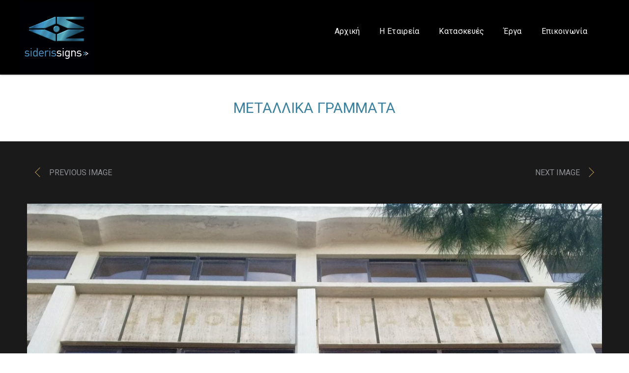

--- FILE ---
content_type: text/html; charset=UTF-8
request_url: https://sideris-signs.gr/gallery/%CE%BC%CE%B5%CF%84%CE%B1%CE%BB%CE%BB%CE%B9%CE%BA%CE%AC-%CE%B3%CF%81%CE%AC%CE%BC%CE%BC%CE%B1%CF%84%CE%B1-7/
body_size: 17321
content:


<!DOCTYPE html>
<html lang="el" class="no-js">
<head>
	<meta charset="utf-8">
	<!--[if IE]><meta http-equiv="X-UA-Compatible" content="IE=edge,chrome=1"><![endif]-->
	<meta name="viewport" content="width=device-width, initial-scale=1, user-scalable=no">

	<title>Μεταλλικά Γράμματα - Sideris-signs</title>
	<meta name="description" content="">

			<link href="https://sideris-signs.gr/wp-content/uploads/2019/02/32x32.png" rel="shortcut icon">
				<link href="https://sideris-signs.gr/wp-content/uploads/2014/11/apple-icon.png" rel="apple-touch-icon-precomposed">
	
	

	<!-- Google Authorship and Publisher Markup -->
			<link rel="author" href="https://plus.google.com/+azelab/posts"/>
				<link rel="publisher" href="https://plus.google.com/+azelab"/>
	
	<!-- Schema.org markup for Google+ -->
	<meta itemprop="name" content="Μεταλλικά Γράμματα - Sideris-signs">
	<meta itemprop="description" content="">
	<meta itemprop="image" content="https://sideris-signs.gr/wp-content/uploads/2019/03/Μεταλλικά-Γραμματα-Κουτιαστα-19-700x700.jpg">

	<!-- Twitter Card data -->
	<meta name="twitter:card" content="summary_large_image">
			<meta name="twitter:site" content="@testsite">
				<meta name="twitter:creator" content="@testcreator">
		<meta name="twitter:title" content="Μεταλλικά Γράμματα - Sideris-signs">
	<meta name="twitter:description" content="">
	<!-- Twitter summary card with large image must be at least 280x150px -->
	<meta name="twitter:image:src" content="https://sideris-signs.gr/wp-content/uploads/2019/03/Μεταλλικά-Γραμματα-Κουτιαστα-19-700x700.jpg">

	<!-- Open Graph data -->
	<meta property="og:title" content="Μεταλλικά Γράμματα - Sideris-signs" />
	<meta property="og:type" content="article" />
	<meta property="og:url" content="https://sideris-signs.gr/gallery/%ce%bc%ce%b5%cf%84%ce%b1%ce%bb%ce%bb%ce%b9%ce%ba%ce%ac-%ce%b3%cf%81%ce%ac%ce%bc%ce%bc%ce%b1%cf%84%ce%b1-7/" />
	<meta property="og:image" content="https://sideris-signs.gr/wp-content/uploads/2019/03/Μεταλλικά-Γραμματα-Κουτιαστα-19-700x700.jpg" />
	<meta property="og:description" content="" />
	<meta property="og:site_name" content="Sideris-signs" />
			<meta property="fb:admins" content="123456789" />
				<meta property="article:publisher" content="https://www.facebook.com/yourname" />
	
	<meta name='robots' content='index, follow, max-image-preview:large, max-snippet:-1, max-video-preview:-1' />

	<!-- This site is optimized with the Yoast SEO plugin v25.6 - https://yoast.com/wordpress/plugins/seo/ -->
	<title>Μεταλλικά Γράμματα - Sideris-signs</title>
	<link rel="canonical" href="https://sideris-signs.gr/gallery/μεταλλικά-γράμματα-7/" />
	<meta property="og:locale" content="el_GR" />
	<meta property="og:type" content="article" />
	<meta property="og:title" content="Μεταλλικά Γράμματα - Sideris-signs" />
	<meta property="og:url" content="https://sideris-signs.gr/gallery/μεταλλικά-γράμματα-7/" />
	<meta property="og:site_name" content="Sideris-signs" />
	<meta property="article:modified_time" content="2019-04-01T13:47:03+00:00" />
	<meta property="og:image" content="https://sideris-signs.gr/wp-content/uploads/2019/03/Μεταλλικά-Γραμματα-Κουτιαστα-19.jpg" />
	<meta property="og:image:width" content="2048" />
	<meta property="og:image:height" content="2048" />
	<meta property="og:image:type" content="image/jpeg" />
	<meta name="twitter:card" content="summary_large_image" />
	<script type="application/ld+json" class="yoast-schema-graph">{"@context":"https://schema.org","@graph":[{"@type":"WebPage","@id":"https://sideris-signs.gr/gallery/%ce%bc%ce%b5%cf%84%ce%b1%ce%bb%ce%bb%ce%b9%ce%ba%ce%ac-%ce%b3%cf%81%ce%ac%ce%bc%ce%bc%ce%b1%cf%84%ce%b1-7/","url":"https://sideris-signs.gr/gallery/%ce%bc%ce%b5%cf%84%ce%b1%ce%bb%ce%bb%ce%b9%ce%ba%ce%ac-%ce%b3%cf%81%ce%ac%ce%bc%ce%bc%ce%b1%cf%84%ce%b1-7/","name":"Μεταλλικά Γράμματα - Sideris-signs","isPartOf":{"@id":"https://sideris-signs.gr/#website"},"primaryImageOfPage":{"@id":"https://sideris-signs.gr/gallery/%ce%bc%ce%b5%cf%84%ce%b1%ce%bb%ce%bb%ce%b9%ce%ba%ce%ac-%ce%b3%cf%81%ce%ac%ce%bc%ce%bc%ce%b1%cf%84%ce%b1-7/#primaryimage"},"image":{"@id":"https://sideris-signs.gr/gallery/%ce%bc%ce%b5%cf%84%ce%b1%ce%bb%ce%bb%ce%b9%ce%ba%ce%ac-%ce%b3%cf%81%ce%ac%ce%bc%ce%bc%ce%b1%cf%84%ce%b1-7/#primaryimage"},"thumbnailUrl":"https://sideris-signs.gr/wp-content/uploads/2019/03/Μεταλλικά-Γραμματα-Κουτιαστα-19.jpg","datePublished":"2019-03-29T19:38:24+00:00","dateModified":"2019-04-01T13:47:03+00:00","breadcrumb":{"@id":"https://sideris-signs.gr/gallery/%ce%bc%ce%b5%cf%84%ce%b1%ce%bb%ce%bb%ce%b9%ce%ba%ce%ac-%ce%b3%cf%81%ce%ac%ce%bc%ce%bc%ce%b1%cf%84%ce%b1-7/#breadcrumb"},"inLanguage":"el","potentialAction":[{"@type":"ReadAction","target":["https://sideris-signs.gr/gallery/%ce%bc%ce%b5%cf%84%ce%b1%ce%bb%ce%bb%ce%b9%ce%ba%ce%ac-%ce%b3%cf%81%ce%ac%ce%bc%ce%bc%ce%b1%cf%84%ce%b1-7/"]}]},{"@type":"ImageObject","inLanguage":"el","@id":"https://sideris-signs.gr/gallery/%ce%bc%ce%b5%cf%84%ce%b1%ce%bb%ce%bb%ce%b9%ce%ba%ce%ac-%ce%b3%cf%81%ce%ac%ce%bc%ce%bc%ce%b1%cf%84%ce%b1-7/#primaryimage","url":"https://sideris-signs.gr/wp-content/uploads/2019/03/Μεταλλικά-Γραμματα-Κουτιαστα-19.jpg","contentUrl":"https://sideris-signs.gr/wp-content/uploads/2019/03/Μεταλλικά-Γραμματα-Κουτιαστα-19.jpg","width":2048,"height":2048},{"@type":"BreadcrumbList","@id":"https://sideris-signs.gr/gallery/%ce%bc%ce%b5%cf%84%ce%b1%ce%bb%ce%bb%ce%b9%ce%ba%ce%ac-%ce%b3%cf%81%ce%ac%ce%bc%ce%bc%ce%b1%cf%84%ce%b1-7/#breadcrumb","itemListElement":[{"@type":"ListItem","position":1,"name":"Home","item":"https://sideris-signs.gr/"},{"@type":"ListItem","position":2,"name":"Μεταλλικά Γράμματα"}]},{"@type":"WebSite","@id":"https://sideris-signs.gr/#website","url":"https://sideris-signs.gr/","name":"Sideris-signs","description":"","potentialAction":[{"@type":"SearchAction","target":{"@type":"EntryPoint","urlTemplate":"https://sideris-signs.gr/?s={search_term_string}"},"query-input":{"@type":"PropertyValueSpecification","valueRequired":true,"valueName":"search_term_string"}}],"inLanguage":"el"}]}</script>
	<!-- / Yoast SEO plugin. -->


<link rel="alternate" type="application/rss+xml" title="Ροή RSS &raquo; Sideris-signs" href="https://sideris-signs.gr/feed/" />
<link rel="alternate" type="application/rss+xml" title="Ροή Σχολίων &raquo; Sideris-signs" href="https://sideris-signs.gr/comments/feed/" />
<link rel="alternate" title="oEmbed (JSON)" type="application/json+oembed" href="https://sideris-signs.gr/wp-json/oembed/1.0/embed?url=https%3A%2F%2Fsideris-signs.gr%2Fgallery%2F%25ce%25bc%25ce%25b5%25cf%2584%25ce%25b1%25ce%25bb%25ce%25bb%25ce%25b9%25ce%25ba%25ce%25ac-%25ce%25b3%25cf%2581%25ce%25ac%25ce%25bc%25ce%25bc%25ce%25b1%25cf%2584%25ce%25b1-7%2F" />
<link rel="alternate" title="oEmbed (XML)" type="text/xml+oembed" href="https://sideris-signs.gr/wp-json/oembed/1.0/embed?url=https%3A%2F%2Fsideris-signs.gr%2Fgallery%2F%25ce%25bc%25ce%25b5%25cf%2584%25ce%25b1%25ce%25bb%25ce%25bb%25ce%25b9%25ce%25ba%25ce%25ac-%25ce%25b3%25cf%2581%25ce%25ac%25ce%25bc%25ce%25bc%25ce%25b1%25cf%2584%25ce%25b1-7%2F&#038;format=xml" />
		<!-- This site uses the Google Analytics by ExactMetrics plugin v8.7.1 - Using Analytics tracking - https://www.exactmetrics.com/ -->
							<script src="//www.googletagmanager.com/gtag/js?id=G-NS7EVWBL8S"  data-cfasync="false" data-wpfc-render="false" type="text/javascript" async></script>
			<script data-cfasync="false" data-wpfc-render="false" type="text/javascript">
				var em_version = '8.7.1';
				var em_track_user = true;
				var em_no_track_reason = '';
								var ExactMetricsDefaultLocations = {"page_location":"https:\/\/sideris-signs.gr\/gallery\/%CE%BC%CE%B5%CF%84%CE%B1%CE%BB%CE%BB%CE%B9%CE%BA%CE%AC-%CE%B3%CF%81%CE%AC%CE%BC%CE%BC%CE%B1%CF%84%CE%B1-7\/"};
								if ( typeof ExactMetricsPrivacyGuardFilter === 'function' ) {
					var ExactMetricsLocations = (typeof ExactMetricsExcludeQuery === 'object') ? ExactMetricsPrivacyGuardFilter( ExactMetricsExcludeQuery ) : ExactMetricsPrivacyGuardFilter( ExactMetricsDefaultLocations );
				} else {
					var ExactMetricsLocations = (typeof ExactMetricsExcludeQuery === 'object') ? ExactMetricsExcludeQuery : ExactMetricsDefaultLocations;
				}

								var disableStrs = [
										'ga-disable-G-NS7EVWBL8S',
									];

				/* Function to detect opted out users */
				function __gtagTrackerIsOptedOut() {
					for (var index = 0; index < disableStrs.length; index++) {
						if (document.cookie.indexOf(disableStrs[index] + '=true') > -1) {
							return true;
						}
					}

					return false;
				}

				/* Disable tracking if the opt-out cookie exists. */
				if (__gtagTrackerIsOptedOut()) {
					for (var index = 0; index < disableStrs.length; index++) {
						window[disableStrs[index]] = true;
					}
				}

				/* Opt-out function */
				function __gtagTrackerOptout() {
					for (var index = 0; index < disableStrs.length; index++) {
						document.cookie = disableStrs[index] + '=true; expires=Thu, 31 Dec 2099 23:59:59 UTC; path=/';
						window[disableStrs[index]] = true;
					}
				}

				if ('undefined' === typeof gaOptout) {
					function gaOptout() {
						__gtagTrackerOptout();
					}
				}
								window.dataLayer = window.dataLayer || [];

				window.ExactMetricsDualTracker = {
					helpers: {},
					trackers: {},
				};
				if (em_track_user) {
					function __gtagDataLayer() {
						dataLayer.push(arguments);
					}

					function __gtagTracker(type, name, parameters) {
						if (!parameters) {
							parameters = {};
						}

						if (parameters.send_to) {
							__gtagDataLayer.apply(null, arguments);
							return;
						}

						if (type === 'event') {
														parameters.send_to = exactmetrics_frontend.v4_id;
							var hookName = name;
							if (typeof parameters['event_category'] !== 'undefined') {
								hookName = parameters['event_category'] + ':' + name;
							}

							if (typeof ExactMetricsDualTracker.trackers[hookName] !== 'undefined') {
								ExactMetricsDualTracker.trackers[hookName](parameters);
							} else {
								__gtagDataLayer('event', name, parameters);
							}
							
						} else {
							__gtagDataLayer.apply(null, arguments);
						}
					}

					__gtagTracker('js', new Date());
					__gtagTracker('set', {
						'developer_id.dNDMyYj': true,
											});
					if ( ExactMetricsLocations.page_location ) {
						__gtagTracker('set', ExactMetricsLocations);
					}
										__gtagTracker('config', 'G-NS7EVWBL8S', {"forceSSL":"true"} );
															window.gtag = __gtagTracker;										(function () {
						/* https://developers.google.com/analytics/devguides/collection/analyticsjs/ */
						/* ga and __gaTracker compatibility shim. */
						var noopfn = function () {
							return null;
						};
						var newtracker = function () {
							return new Tracker();
						};
						var Tracker = function () {
							return null;
						};
						var p = Tracker.prototype;
						p.get = noopfn;
						p.set = noopfn;
						p.send = function () {
							var args = Array.prototype.slice.call(arguments);
							args.unshift('send');
							__gaTracker.apply(null, args);
						};
						var __gaTracker = function () {
							var len = arguments.length;
							if (len === 0) {
								return;
							}
							var f = arguments[len - 1];
							if (typeof f !== 'object' || f === null || typeof f.hitCallback !== 'function') {
								if ('send' === arguments[0]) {
									var hitConverted, hitObject = false, action;
									if ('event' === arguments[1]) {
										if ('undefined' !== typeof arguments[3]) {
											hitObject = {
												'eventAction': arguments[3],
												'eventCategory': arguments[2],
												'eventLabel': arguments[4],
												'value': arguments[5] ? arguments[5] : 1,
											}
										}
									}
									if ('pageview' === arguments[1]) {
										if ('undefined' !== typeof arguments[2]) {
											hitObject = {
												'eventAction': 'page_view',
												'page_path': arguments[2],
											}
										}
									}
									if (typeof arguments[2] === 'object') {
										hitObject = arguments[2];
									}
									if (typeof arguments[5] === 'object') {
										Object.assign(hitObject, arguments[5]);
									}
									if ('undefined' !== typeof arguments[1].hitType) {
										hitObject = arguments[1];
										if ('pageview' === hitObject.hitType) {
											hitObject.eventAction = 'page_view';
										}
									}
									if (hitObject) {
										action = 'timing' === arguments[1].hitType ? 'timing_complete' : hitObject.eventAction;
										hitConverted = mapArgs(hitObject);
										__gtagTracker('event', action, hitConverted);
									}
								}
								return;
							}

							function mapArgs(args) {
								var arg, hit = {};
								var gaMap = {
									'eventCategory': 'event_category',
									'eventAction': 'event_action',
									'eventLabel': 'event_label',
									'eventValue': 'event_value',
									'nonInteraction': 'non_interaction',
									'timingCategory': 'event_category',
									'timingVar': 'name',
									'timingValue': 'value',
									'timingLabel': 'event_label',
									'page': 'page_path',
									'location': 'page_location',
									'title': 'page_title',
									'referrer' : 'page_referrer',
								};
								for (arg in args) {
																		if (!(!args.hasOwnProperty(arg) || !gaMap.hasOwnProperty(arg))) {
										hit[gaMap[arg]] = args[arg];
									} else {
										hit[arg] = args[arg];
									}
								}
								return hit;
							}

							try {
								f.hitCallback();
							} catch (ex) {
							}
						};
						__gaTracker.create = newtracker;
						__gaTracker.getByName = newtracker;
						__gaTracker.getAll = function () {
							return [];
						};
						__gaTracker.remove = noopfn;
						__gaTracker.loaded = true;
						window['__gaTracker'] = __gaTracker;
					})();
									} else {
										console.log("");
					(function () {
						function __gtagTracker() {
							return null;
						}

						window['__gtagTracker'] = __gtagTracker;
						window['gtag'] = __gtagTracker;
					})();
									}
			</script>
				<!-- / Google Analytics by ExactMetrics -->
		<style id='wp-img-auto-sizes-contain-inline-css' type='text/css'>
img:is([sizes=auto i],[sizes^="auto," i]){contain-intrinsic-size:3000px 1500px}
/*# sourceURL=wp-img-auto-sizes-contain-inline-css */
</style>
<style id='wp-emoji-styles-inline-css' type='text/css'>

	img.wp-smiley, img.emoji {
		display: inline !important;
		border: none !important;
		box-shadow: none !important;
		height: 1em !important;
		width: 1em !important;
		margin: 0 0.07em !important;
		vertical-align: -0.1em !important;
		background: none !important;
		padding: 0 !important;
	}
/*# sourceURL=wp-emoji-styles-inline-css */
</style>
<style id='wp-block-library-inline-css' type='text/css'>
:root{--wp-block-synced-color:#7a00df;--wp-block-synced-color--rgb:122,0,223;--wp-bound-block-color:var(--wp-block-synced-color);--wp-editor-canvas-background:#ddd;--wp-admin-theme-color:#007cba;--wp-admin-theme-color--rgb:0,124,186;--wp-admin-theme-color-darker-10:#006ba1;--wp-admin-theme-color-darker-10--rgb:0,107,160.5;--wp-admin-theme-color-darker-20:#005a87;--wp-admin-theme-color-darker-20--rgb:0,90,135;--wp-admin-border-width-focus:2px}@media (min-resolution:192dpi){:root{--wp-admin-border-width-focus:1.5px}}.wp-element-button{cursor:pointer}:root .has-very-light-gray-background-color{background-color:#eee}:root .has-very-dark-gray-background-color{background-color:#313131}:root .has-very-light-gray-color{color:#eee}:root .has-very-dark-gray-color{color:#313131}:root .has-vivid-green-cyan-to-vivid-cyan-blue-gradient-background{background:linear-gradient(135deg,#00d084,#0693e3)}:root .has-purple-crush-gradient-background{background:linear-gradient(135deg,#34e2e4,#4721fb 50%,#ab1dfe)}:root .has-hazy-dawn-gradient-background{background:linear-gradient(135deg,#faaca8,#dad0ec)}:root .has-subdued-olive-gradient-background{background:linear-gradient(135deg,#fafae1,#67a671)}:root .has-atomic-cream-gradient-background{background:linear-gradient(135deg,#fdd79a,#004a59)}:root .has-nightshade-gradient-background{background:linear-gradient(135deg,#330968,#31cdcf)}:root .has-midnight-gradient-background{background:linear-gradient(135deg,#020381,#2874fc)}:root{--wp--preset--font-size--normal:16px;--wp--preset--font-size--huge:42px}.has-regular-font-size{font-size:1em}.has-larger-font-size{font-size:2.625em}.has-normal-font-size{font-size:var(--wp--preset--font-size--normal)}.has-huge-font-size{font-size:var(--wp--preset--font-size--huge)}.has-text-align-center{text-align:center}.has-text-align-left{text-align:left}.has-text-align-right{text-align:right}.has-fit-text{white-space:nowrap!important}#end-resizable-editor-section{display:none}.aligncenter{clear:both}.items-justified-left{justify-content:flex-start}.items-justified-center{justify-content:center}.items-justified-right{justify-content:flex-end}.items-justified-space-between{justify-content:space-between}.screen-reader-text{border:0;clip-path:inset(50%);height:1px;margin:-1px;overflow:hidden;padding:0;position:absolute;width:1px;word-wrap:normal!important}.screen-reader-text:focus{background-color:#ddd;clip-path:none;color:#444;display:block;font-size:1em;height:auto;left:5px;line-height:normal;padding:15px 23px 14px;text-decoration:none;top:5px;width:auto;z-index:100000}html :where(.has-border-color){border-style:solid}html :where([style*=border-top-color]){border-top-style:solid}html :where([style*=border-right-color]){border-right-style:solid}html :where([style*=border-bottom-color]){border-bottom-style:solid}html :where([style*=border-left-color]){border-left-style:solid}html :where([style*=border-width]){border-style:solid}html :where([style*=border-top-width]){border-top-style:solid}html :where([style*=border-right-width]){border-right-style:solid}html :where([style*=border-bottom-width]){border-bottom-style:solid}html :where([style*=border-left-width]){border-left-style:solid}html :where(img[class*=wp-image-]){height:auto;max-width:100%}:where(figure){margin:0 0 1em}html :where(.is-position-sticky){--wp-admin--admin-bar--position-offset:var(--wp-admin--admin-bar--height,0px)}@media screen and (max-width:600px){html :where(.is-position-sticky){--wp-admin--admin-bar--position-offset:0px}}

/*# sourceURL=wp-block-library-inline-css */
</style><style id='global-styles-inline-css' type='text/css'>
:root{--wp--preset--aspect-ratio--square: 1;--wp--preset--aspect-ratio--4-3: 4/3;--wp--preset--aspect-ratio--3-4: 3/4;--wp--preset--aspect-ratio--3-2: 3/2;--wp--preset--aspect-ratio--2-3: 2/3;--wp--preset--aspect-ratio--16-9: 16/9;--wp--preset--aspect-ratio--9-16: 9/16;--wp--preset--color--black: #000000;--wp--preset--color--cyan-bluish-gray: #abb8c3;--wp--preset--color--white: #ffffff;--wp--preset--color--pale-pink: #f78da7;--wp--preset--color--vivid-red: #cf2e2e;--wp--preset--color--luminous-vivid-orange: #ff6900;--wp--preset--color--luminous-vivid-amber: #fcb900;--wp--preset--color--light-green-cyan: #7bdcb5;--wp--preset--color--vivid-green-cyan: #00d084;--wp--preset--color--pale-cyan-blue: #8ed1fc;--wp--preset--color--vivid-cyan-blue: #0693e3;--wp--preset--color--vivid-purple: #9b51e0;--wp--preset--gradient--vivid-cyan-blue-to-vivid-purple: linear-gradient(135deg,rgb(6,147,227) 0%,rgb(155,81,224) 100%);--wp--preset--gradient--light-green-cyan-to-vivid-green-cyan: linear-gradient(135deg,rgb(122,220,180) 0%,rgb(0,208,130) 100%);--wp--preset--gradient--luminous-vivid-amber-to-luminous-vivid-orange: linear-gradient(135deg,rgb(252,185,0) 0%,rgb(255,105,0) 100%);--wp--preset--gradient--luminous-vivid-orange-to-vivid-red: linear-gradient(135deg,rgb(255,105,0) 0%,rgb(207,46,46) 100%);--wp--preset--gradient--very-light-gray-to-cyan-bluish-gray: linear-gradient(135deg,rgb(238,238,238) 0%,rgb(169,184,195) 100%);--wp--preset--gradient--cool-to-warm-spectrum: linear-gradient(135deg,rgb(74,234,220) 0%,rgb(151,120,209) 20%,rgb(207,42,186) 40%,rgb(238,44,130) 60%,rgb(251,105,98) 80%,rgb(254,248,76) 100%);--wp--preset--gradient--blush-light-purple: linear-gradient(135deg,rgb(255,206,236) 0%,rgb(152,150,240) 100%);--wp--preset--gradient--blush-bordeaux: linear-gradient(135deg,rgb(254,205,165) 0%,rgb(254,45,45) 50%,rgb(107,0,62) 100%);--wp--preset--gradient--luminous-dusk: linear-gradient(135deg,rgb(255,203,112) 0%,rgb(199,81,192) 50%,rgb(65,88,208) 100%);--wp--preset--gradient--pale-ocean: linear-gradient(135deg,rgb(255,245,203) 0%,rgb(182,227,212) 50%,rgb(51,167,181) 100%);--wp--preset--gradient--electric-grass: linear-gradient(135deg,rgb(202,248,128) 0%,rgb(113,206,126) 100%);--wp--preset--gradient--midnight: linear-gradient(135deg,rgb(2,3,129) 0%,rgb(40,116,252) 100%);--wp--preset--font-size--small: 13px;--wp--preset--font-size--medium: 20px;--wp--preset--font-size--large: 36px;--wp--preset--font-size--x-large: 42px;--wp--preset--spacing--20: 0.44rem;--wp--preset--spacing--30: 0.67rem;--wp--preset--spacing--40: 1rem;--wp--preset--spacing--50: 1.5rem;--wp--preset--spacing--60: 2.25rem;--wp--preset--spacing--70: 3.38rem;--wp--preset--spacing--80: 5.06rem;--wp--preset--shadow--natural: 6px 6px 9px rgba(0, 0, 0, 0.2);--wp--preset--shadow--deep: 12px 12px 50px rgba(0, 0, 0, 0.4);--wp--preset--shadow--sharp: 6px 6px 0px rgba(0, 0, 0, 0.2);--wp--preset--shadow--outlined: 6px 6px 0px -3px rgb(255, 255, 255), 6px 6px rgb(0, 0, 0);--wp--preset--shadow--crisp: 6px 6px 0px rgb(0, 0, 0);}:where(.is-layout-flex){gap: 0.5em;}:where(.is-layout-grid){gap: 0.5em;}body .is-layout-flex{display: flex;}.is-layout-flex{flex-wrap: wrap;align-items: center;}.is-layout-flex > :is(*, div){margin: 0;}body .is-layout-grid{display: grid;}.is-layout-grid > :is(*, div){margin: 0;}:where(.wp-block-columns.is-layout-flex){gap: 2em;}:where(.wp-block-columns.is-layout-grid){gap: 2em;}:where(.wp-block-post-template.is-layout-flex){gap: 1.25em;}:where(.wp-block-post-template.is-layout-grid){gap: 1.25em;}.has-black-color{color: var(--wp--preset--color--black) !important;}.has-cyan-bluish-gray-color{color: var(--wp--preset--color--cyan-bluish-gray) !important;}.has-white-color{color: var(--wp--preset--color--white) !important;}.has-pale-pink-color{color: var(--wp--preset--color--pale-pink) !important;}.has-vivid-red-color{color: var(--wp--preset--color--vivid-red) !important;}.has-luminous-vivid-orange-color{color: var(--wp--preset--color--luminous-vivid-orange) !important;}.has-luminous-vivid-amber-color{color: var(--wp--preset--color--luminous-vivid-amber) !important;}.has-light-green-cyan-color{color: var(--wp--preset--color--light-green-cyan) !important;}.has-vivid-green-cyan-color{color: var(--wp--preset--color--vivid-green-cyan) !important;}.has-pale-cyan-blue-color{color: var(--wp--preset--color--pale-cyan-blue) !important;}.has-vivid-cyan-blue-color{color: var(--wp--preset--color--vivid-cyan-blue) !important;}.has-vivid-purple-color{color: var(--wp--preset--color--vivid-purple) !important;}.has-black-background-color{background-color: var(--wp--preset--color--black) !important;}.has-cyan-bluish-gray-background-color{background-color: var(--wp--preset--color--cyan-bluish-gray) !important;}.has-white-background-color{background-color: var(--wp--preset--color--white) !important;}.has-pale-pink-background-color{background-color: var(--wp--preset--color--pale-pink) !important;}.has-vivid-red-background-color{background-color: var(--wp--preset--color--vivid-red) !important;}.has-luminous-vivid-orange-background-color{background-color: var(--wp--preset--color--luminous-vivid-orange) !important;}.has-luminous-vivid-amber-background-color{background-color: var(--wp--preset--color--luminous-vivid-amber) !important;}.has-light-green-cyan-background-color{background-color: var(--wp--preset--color--light-green-cyan) !important;}.has-vivid-green-cyan-background-color{background-color: var(--wp--preset--color--vivid-green-cyan) !important;}.has-pale-cyan-blue-background-color{background-color: var(--wp--preset--color--pale-cyan-blue) !important;}.has-vivid-cyan-blue-background-color{background-color: var(--wp--preset--color--vivid-cyan-blue) !important;}.has-vivid-purple-background-color{background-color: var(--wp--preset--color--vivid-purple) !important;}.has-black-border-color{border-color: var(--wp--preset--color--black) !important;}.has-cyan-bluish-gray-border-color{border-color: var(--wp--preset--color--cyan-bluish-gray) !important;}.has-white-border-color{border-color: var(--wp--preset--color--white) !important;}.has-pale-pink-border-color{border-color: var(--wp--preset--color--pale-pink) !important;}.has-vivid-red-border-color{border-color: var(--wp--preset--color--vivid-red) !important;}.has-luminous-vivid-orange-border-color{border-color: var(--wp--preset--color--luminous-vivid-orange) !important;}.has-luminous-vivid-amber-border-color{border-color: var(--wp--preset--color--luminous-vivid-amber) !important;}.has-light-green-cyan-border-color{border-color: var(--wp--preset--color--light-green-cyan) !important;}.has-vivid-green-cyan-border-color{border-color: var(--wp--preset--color--vivid-green-cyan) !important;}.has-pale-cyan-blue-border-color{border-color: var(--wp--preset--color--pale-cyan-blue) !important;}.has-vivid-cyan-blue-border-color{border-color: var(--wp--preset--color--vivid-cyan-blue) !important;}.has-vivid-purple-border-color{border-color: var(--wp--preset--color--vivid-purple) !important;}.has-vivid-cyan-blue-to-vivid-purple-gradient-background{background: var(--wp--preset--gradient--vivid-cyan-blue-to-vivid-purple) !important;}.has-light-green-cyan-to-vivid-green-cyan-gradient-background{background: var(--wp--preset--gradient--light-green-cyan-to-vivid-green-cyan) !important;}.has-luminous-vivid-amber-to-luminous-vivid-orange-gradient-background{background: var(--wp--preset--gradient--luminous-vivid-amber-to-luminous-vivid-orange) !important;}.has-luminous-vivid-orange-to-vivid-red-gradient-background{background: var(--wp--preset--gradient--luminous-vivid-orange-to-vivid-red) !important;}.has-very-light-gray-to-cyan-bluish-gray-gradient-background{background: var(--wp--preset--gradient--very-light-gray-to-cyan-bluish-gray) !important;}.has-cool-to-warm-spectrum-gradient-background{background: var(--wp--preset--gradient--cool-to-warm-spectrum) !important;}.has-blush-light-purple-gradient-background{background: var(--wp--preset--gradient--blush-light-purple) !important;}.has-blush-bordeaux-gradient-background{background: var(--wp--preset--gradient--blush-bordeaux) !important;}.has-luminous-dusk-gradient-background{background: var(--wp--preset--gradient--luminous-dusk) !important;}.has-pale-ocean-gradient-background{background: var(--wp--preset--gradient--pale-ocean) !important;}.has-electric-grass-gradient-background{background: var(--wp--preset--gradient--electric-grass) !important;}.has-midnight-gradient-background{background: var(--wp--preset--gradient--midnight) !important;}.has-small-font-size{font-size: var(--wp--preset--font-size--small) !important;}.has-medium-font-size{font-size: var(--wp--preset--font-size--medium) !important;}.has-large-font-size{font-size: var(--wp--preset--font-size--large) !important;}.has-x-large-font-size{font-size: var(--wp--preset--font-size--x-large) !important;}
/*# sourceURL=global-styles-inline-css */
</style>

<style id='classic-theme-styles-inline-css' type='text/css'>
/*! This file is auto-generated */
.wp-block-button__link{color:#fff;background-color:#32373c;border-radius:9999px;box-shadow:none;text-decoration:none;padding:calc(.667em + 2px) calc(1.333em + 2px);font-size:1.125em}.wp-block-file__button{background:#32373c;color:#fff;text-decoration:none}
/*# sourceURL=/wp-includes/css/classic-themes.min.css */
</style>
<link rel='stylesheet' id='contact-form-7-css' href='https://sideris-signs.gr/wp-content/plugins/contact-form-7/includes/css/styles.css?ver=6.1' type='text/css' media='all' />
<link rel='stylesheet' id='mental-preloader-css' href='https://sideris-signs.gr/wp-content/themes/mental/assets/css/preloader.css?ver=1.0' type='text/css' media='all' />
<link rel='stylesheet' id='bootstrap-mental-css' href='https://sideris-signs.gr/wp-content/themes/mental/assets/css/bootstrap.css?ver=1.0' type='text/css' media='all' />
<link rel='stylesheet' id='vendor-mental-css' href='https://sideris-signs.gr/wp-content/themes/mental/assets/css/vendor.css?ver=1.0' type='text/css' media='all' />
<link rel='stylesheet' id='mental-css' href='https://sideris-signs.gr/wp-content/themes/mental/style.css?ver=1.0' type='text/css' media='all' />
<link rel='stylesheet' id='layerslider-css' href='https://sideris-signs.gr/wp-content/themes/mental/assets/plugins/layerslider/css/layerslider.css?ver=1.0' type='text/css' media='all' />
<script type="text/javascript" src="https://sideris-signs.gr/wp-content/plugins/google-analytics-dashboard-for-wp/assets/js/frontend-gtag.min.js?ver=8.7.1" id="exactmetrics-frontend-script-js" async="async" data-wp-strategy="async"></script>
<script data-cfasync="false" data-wpfc-render="false" type="text/javascript" id='exactmetrics-frontend-script-js-extra'>/* <![CDATA[ */
var exactmetrics_frontend = {"js_events_tracking":"true","download_extensions":"zip,mp3,mpeg,pdf,docx,pptx,xlsx,rar","inbound_paths":"[{\"path\":\"\\\/go\\\/\",\"label\":\"affiliate\"},{\"path\":\"\\\/recommend\\\/\",\"label\":\"affiliate\"}]","home_url":"https:\/\/sideris-signs.gr","hash_tracking":"false","v4_id":"G-NS7EVWBL8S"};/* ]]> */
</script>
<script type="text/javascript" src="https://sideris-signs.gr/wp-includes/js/jquery/jquery.min.js?ver=3.7.1" id="jquery-core-js"></script>
<script type="text/javascript" src="https://sideris-signs.gr/wp-includes/js/jquery/jquery-migrate.min.js?ver=3.4.1" id="jquery-migrate-js"></script>
<script type="text/javascript" src="https://sideris-signs.gr/wp-content/themes/mental/assets/js/vendor/modernizr-2.6.2.min.js?ver=2.6.2" id="modernizr-js"></script>
<script type="text/javascript" src="https://sideris-signs.gr/wp-content/themes/mental/assets/js/preloader.min.js?ver=1.0" id="mental-preloader-js"></script>
<script></script><link rel="https://api.w.org/" href="https://sideris-signs.gr/wp-json/" /><link rel="EditURI" type="application/rsd+xml" title="RSD" href="https://sideris-signs.gr/xmlrpc.php?rsd" />
<meta name="generator" content="WordPress 6.9" />
<link rel='shortlink' href='https://sideris-signs.gr/?p=2476' />
	<script type="text/javascript">
		var mental_vars = {
			ajaxurl: 'https://sideris-signs.gr/wp-admin/admin-ajax.php',
			siteurl: 'https://sideris-signs.gr',
		};
	</script>
	    <!--test-->
    <script type="text/javascript">
        var ajaxurl = 'https://sideris-signs.gr/wp-admin/admin-ajax.php';
    </script>
    <meta name="generator" content="Powered by WPBakery Page Builder - drag and drop page builder for WordPress."/>
<meta name="generator" content="Powered by Slider Revolution 6.6.20 - responsive, Mobile-Friendly Slider Plugin for WordPress with comfortable drag and drop interface." />
<link rel="icon" href="https://sideris-signs.gr/wp-content/uploads/2019/02/cropped-favicon-32x32-32x32.png" sizes="32x32" />
<link rel="icon" href="https://sideris-signs.gr/wp-content/uploads/2019/02/cropped-favicon-32x32-192x192.png" sizes="192x192" />
<link rel="apple-touch-icon" href="https://sideris-signs.gr/wp-content/uploads/2019/02/cropped-favicon-32x32-180x180.png" />
<meta name="msapplication-TileImage" content="https://sideris-signs.gr/wp-content/uploads/2019/02/cropped-favicon-32x32-270x270.png" />
<script>function setREVStartSize(e){
			//window.requestAnimationFrame(function() {
				window.RSIW = window.RSIW===undefined ? window.innerWidth : window.RSIW;
				window.RSIH = window.RSIH===undefined ? window.innerHeight : window.RSIH;
				try {
					var pw = document.getElementById(e.c).parentNode.offsetWidth,
						newh;
					pw = pw===0 || isNaN(pw) || (e.l=="fullwidth" || e.layout=="fullwidth") ? window.RSIW : pw;
					e.tabw = e.tabw===undefined ? 0 : parseInt(e.tabw);
					e.thumbw = e.thumbw===undefined ? 0 : parseInt(e.thumbw);
					e.tabh = e.tabh===undefined ? 0 : parseInt(e.tabh);
					e.thumbh = e.thumbh===undefined ? 0 : parseInt(e.thumbh);
					e.tabhide = e.tabhide===undefined ? 0 : parseInt(e.tabhide);
					e.thumbhide = e.thumbhide===undefined ? 0 : parseInt(e.thumbhide);
					e.mh = e.mh===undefined || e.mh=="" || e.mh==="auto" ? 0 : parseInt(e.mh,0);
					if(e.layout==="fullscreen" || e.l==="fullscreen")
						newh = Math.max(e.mh,window.RSIH);
					else{
						e.gw = Array.isArray(e.gw) ? e.gw : [e.gw];
						for (var i in e.rl) if (e.gw[i]===undefined || e.gw[i]===0) e.gw[i] = e.gw[i-1];
						e.gh = e.el===undefined || e.el==="" || (Array.isArray(e.el) && e.el.length==0)? e.gh : e.el;
						e.gh = Array.isArray(e.gh) ? e.gh : [e.gh];
						for (var i in e.rl) if (e.gh[i]===undefined || e.gh[i]===0) e.gh[i] = e.gh[i-1];
											
						var nl = new Array(e.rl.length),
							ix = 0,
							sl;
						e.tabw = e.tabhide>=pw ? 0 : e.tabw;
						e.thumbw = e.thumbhide>=pw ? 0 : e.thumbw;
						e.tabh = e.tabhide>=pw ? 0 : e.tabh;
						e.thumbh = e.thumbhide>=pw ? 0 : e.thumbh;
						for (var i in e.rl) nl[i] = e.rl[i]<window.RSIW ? 0 : e.rl[i];
						sl = nl[0];
						for (var i in nl) if (sl>nl[i] && nl[i]>0) { sl = nl[i]; ix=i;}
						var m = pw>(e.gw[ix]+e.tabw+e.thumbw) ? 1 : (pw-(e.tabw+e.thumbw)) / (e.gw[ix]);
						newh =  (e.gh[ix] * m) + (e.tabh + e.thumbh);
					}
					var el = document.getElementById(e.c);
					if (el!==null && el) el.style.height = newh+"px";
					el = document.getElementById(e.c+"_wrapper");
					if (el!==null && el) {
						el.style.height = newh+"px";
						el.style.display = "block";
					}
				} catch(e){
					console.log("Failure at Presize of Slider:" + e)
				}
			//});
		  };</script>
		<style type="text/css" id="wp-custom-css">
			.col-md-3
{ 
	display :none !important;
}

.col-md-6
{ 
	padding-left: 0px !important;

}
.gallery .gl-item.gl-preview .glp-readmore
{
	display :none !important;
}

#header h1
{
	color: #3C829E !important
	
}

.top-menu > header
{
	height :152px !important;
	background-color : black !important;
}

.top-menu .tm-logo.tm-wtagline img
{
	max-height : 150px !important;
}

.top-menu.tm-fixed-hidden > header
{
	margin-left: 0px !important;
}

.mtmenu
{
	padding:10px !important;
}
.top-menu .tm-logo
{
	padding-top: 2px !important;
	height : 92px !important;
}
.mtmenu.expanded > li.showhide, .black-body, #header, .footer, .footer .btn, #menu-bar, .price-table:hover .price-header, .price-table.active .price-header, .price-table:hover .price-footer .btn-default, .price-table.active .price-footer .btn-default, .st-invert .comment-form .btn, .ls-mental-title, .ls-mental-title-onepage, ul.gallery-filters, .gallery, .gallery .gl-item.gl-preview, .load-more-block.dark
{
	background-color : transparent !important;
}
		</style>
		<noscript><style> .wpb_animate_when_almost_visible { opacity: 1; }</style></noscript><link rel='stylesheet' id='rs-plugin-settings-css' href='https://sideris-signs.gr/wp-content/plugins/revslider/public/assets/css/rs6.css?ver=6.6.20' type='text/css' media='all' />
<style id='rs-plugin-settings-inline-css' type='text/css'>
#rs-demo-id {}
/*# sourceURL=rs-plugin-settings-inline-css */
</style>
</head>
<body class="wp-singular gallery-template-default single single-gallery postid-2476 single-format-standard wp-theme-mental menu-bar-opened-big no-menubar preloader black-body --7 wpb-js-composer js-comp-ver-7.5 vc_responsive" >
        
<div id="preloader" class="default">
	<div class="middle">
		<div class="middle-inner">
			<div class="spinner-container">
				<!--<i class="preloader-spinner fa fa-spinner fa-spin"></i>-->

				<div class="ip-loader">
					<svg class="ip-inner" width="60px" height="60px" viewBox="0 0 80 80">
						<path class="ip-loader-circlebg" d="M40,10C57.351,10,71,23.649,71,40.5S57.351,71,40.5,71 S10,57.351,10,40.5S23.649,10,40.5,10z"/>
						<path id="ip-loader-circle" class="ip-loader-circle" d="M40,10C57.351,10,71,23.649,71,40.5S57.351,71,40.5,71 S10,57.351,10,40.5S23.649,10,40.5,10z"/>
					</svg>
				</div>

			</div>
		</div>
	</div>
</div>

<script>
	Preloader();
</script>	
<style>

/*!========================================================================= *\
	Theme Custom Settings styles
\* ========================================================================= */





/*!========================================================================= *\
	Border setting
\* ========================================================================= */



/*!========================================================================= *\
	Menu Color
\* ========================================================================= */
.top-main-menu li > a {
    color: #ffffff;
}

.top-main-menu li > a:hover {
    color: #3c829e !important;
}

.mtmenu ul.dropdown li a {
    color: ;
}

.mtmenu ul.dropdown li a:hover {
    color:  !important;
}

.mtmenu ul.dropdown {
    background-color:  ;
}

.top-main-menu li.current_page_item > a {
    color: #3c829e;
}


/*!========================================================================= *\
	Shopping cart olor
\* ========================================================================= */

.card-icon  i {
    color: ;
}


/*!========================================================================= *\
	Primary Color
\* ========================================================================= */

.text-primary,
.btn:hover, .btn:focus,
.btn-default, .btn-default:hover, .btn-default:focus, .btn-default:active, .btn-default.active, .open > .btn-default.dropdown-toggle,
.btn-primary, .btn-primary:hover, .btn-primary:focus, .btn-primary:active, .btn-primary.active, .open > .btn-primary.dropdown-toggle,
.btn-link,
.pagination > li > a, .pagination > li > span,
.progress-bar,
.mtmenu ul.dropdown li:hover > a,
a, a:hover, a:focus, a:active,
h1 a:hover, h2 a:hover, h3 a:hover, h4 a:hover, h5 a:hover, h6 a:hover,
#mental_lang_sel a:hover,
div.wpcf7-mail-sent-ok,
.woocommerce ul.products li.product .price, .woocommerce-page ul.products li.product .price,
.woocommerce .woocommerce-product-rating, .woocommerce-page .woocommerce-product-rating,
.button, .woocommerce #review_form #respond .form-submit input, .woocommerce-page #review_form #respond .form-submit input, .woocommerce a.added_to_cart, .woocommerce-page a.added_to_cart, .woocommerce .widget_price_filter .price_slider_amount .button, .woocommerce-page .widget_price_filter .price_slider_amount .button,
.button:hover, .button:focus, .woocommerce #review_form #respond .form-submit input:hover, .woocommerce #review_form #respond .form-submit input:focus, .woocommerce-page #review_form #respond .form-submit input:hover, .woocommerce-page #review_form #respond .form-submit input:focus, .woocommerce a.added_to_cart:hover, .woocommerce a.added_to_cart:focus, .woocommerce-page a.added_to_cart:hover, .woocommerce-page a.added_to_cart:focus, .woocommerce .widget_price_filter .price_slider_amount .button:hover, .woocommerce .widget_price_filter .price_slider_amount .button:focus, .woocommerce-page .widget_price_filter .price_slider_amount .button:hover, .woocommerce-page .widget_price_filter .price_slider_amount .button:focus,
.button.alt, .woocommerce a.added_to_cart, .woocommerce-page a.added_to_cart, .woocommerce #review_form #respond .form-submit input, .woocommerce-page #review_form #respond .form-submit input,
.button.alt:hover, .button.alt:focus, .button.alt:active, .button.alt.active, .open > .button.alt.dropdown-toggle, .woocommerce a.added_to_cart:hover, .woocommerce a.added_to_cart:focus, .woocommerce a.added_to_cart:active, .woocommerce a.added_to_cart.active, .open > .woocommerce a.added_to_cart.dropdown-toggle, .woocommerce-page a.added_to_cart:hover, .woocommerce-page a.added_to_cart:focus, .woocommerce-page a.added_to_cart:active, .woocommerce-page a.added_to_cart.active, .open > .woocommerce-page a.added_to_cart.dropdown-toggle, .woocommerce #review_form #respond .form-submit input:hover, .woocommerce #review_form #respond .form-submit input:focus, .woocommerce #review_form #respond .form-submit input:active, .woocommerce #review_form #respond .form-submit input.active, .open > .woocommerce #review_form #respond .form-submit input.dropdown-toggle, .woocommerce-page #review_form #respond .form-submit input:hover, .woocommerce-page #review_form #respond .form-submit input:focus, .woocommerce-page #review_form #respond .form-submit input:active, .woocommerce-page #review_form #respond .form-submit input.active, .open > .woocommerce-page #review_form #respond .form-submit input.dropdown-toggle,
.woocommerce .woocommerce-message:before, .woocommerce-page .woocommerce-message:before, .woocommerce .woocommerce-error:before, .woocommerce-page .woocommerce-error:before, .woocommerce .woocommerce-info:before, .woocommerce-page .woocommerce-info:before,
.woocommerce .woocommerce-message .button.wc-forward, .woocommerce-page .woocommerce-message .button.wc-forward, .woocommerce .woocommerce-error .button.wc-forward, .woocommerce-page .woocommerce-error .button.wc-forward, .woocommerce .woocommerce-info .button.wc-forward, .woocommerce-page .woocommerce-info .button.wc-forward,
.woocommerce .cart-collaterals .shipping_calculator .shipping-calculator-button:before, .woocommerce-page .cart-collaterals .shipping_calculator .shipping-calculator-button:before,
#menu-bar a.mb-toggler,
.mb-social > a:hover,
ul#mb-main-menu li a:hover, ul#mb-main-menu li.active > a, ul#mb-main-menu li.current_page_item > a, nav#mb-main-menu > ul li a:hover, nav#mb-main-menu > ul li.active > a, nav#mb-main-menu > ul li.current_page_item > a, nav#mb-main-menu > div > ul li a:hover, nav#mb-main-menu > div > ul li.active > a, nav#mb-main-menu > div > ul li.current_page_item > a, .widget ul.menu li a:hover, .widget ul.menu li.active > a, .widget ul.menu li.current_page_item > a,
.social-block > a,
.some-ff-block .smm-icon,
.services-item .sws-icon,
.price-table:hover .price-header h3, .price-table.active .price-header h3,
.ft-single-post a:hover,
.ft-single-post .ft-prev-post:hover, .ft-single-post .ft-next-post:hover,
.widget .wg-popular-posts li .wg-pp-title a:hover,
.widget .wpp-list .wpp-comments a:hover, .widget .wpp-list .wpp-views a:hover,
.btn-tag:hover, .tagcloud > a:hover,
.ls-mental-title-onepage,
.ls-mental-back2gallery a,
.top-main-menu li > a:hover,
.top-main-menu li.active > a,
#preloader i,
ul.gallery-filters > li > a.active, ul.gallery-filters > li a:hover,
.gallery .gl-item.gl-loading:after,
.cssanimations .loading-spinner, .glp-product-buttons a.button, .glp-product-buttons a.button:hover, .woocommerce div.product form.cart .single_add_to_cart_button, .woocommerce a.button, .woocommerce button.button, .woocommerce input.button, .woocommerce #respond input#submit, .woocommerce #review_form #respond .form-submit input, .woocommerce-page #review_form #respond .form-submit input, .woocommerce a.added_to_cart, .woocommerce-page a.added_to_cart, .woocommerce .widget_price_filter .price_slider_amount .button, .woocommerce-page .widget_price_filter .price_slider_amount .button, .shipping-calculator-button, .wc-proceed-to-checkout a.checkout-button.button, .wc-proceed-to-checkout a.checkout-button.button:hover, .woocommerce a.button.alt, .woocommerce button.button.alt, .woocommerce input.button.alt, .woocommerce #respond input#submit, .woocommerce a.added_to_cart, .woocommerce-page a.added_to_cart, .woocommerce #review_form #respond .form-submit input, .woocommerce-page #review_form #respond .form-submit input, .woocommerce a.button.add_to_cart_button, .woocommerce input.button[name="save_account_details"], .woocommerce input.button[name="save_address"], .woocommerce input.button[name="login"], .woocommerce input.button[name="register"], .woocommerce .lost_reset_password input.button[type="submit"], .woocommerce a.button.alt:hover, .woocommerce a.button.alt:focus, .woocommerce a.button.alt:active, .woocommerce a.button.alt.active, .open > .woocommerce a.button.alt.dropdown-toggle, .woocommerce button.button.alt:hover, .woocommerce button.button.alt:focus, .woocommerce button.button.alt:active, .woocommerce button.button.alt.active, .open > .woocommerce button.button.alt.dropdown-toggle, .woocommerce input.button.alt:hover, .woocommerce input.button.alt:focus, .woocommerce input.button.alt:active, .woocommerce input.button.alt.active, .open > .woocommerce input.button.alt.dropdown-toggle, .woocommerce #respond input#submit:hover, .woocommerce #respond input#submit:focus, .woocommerce #respond input#submit:active, .woocommerce #respond input#submit.active, .open > .woocommerce #respond input#submit.dropdown-toggle, .woocommerce a.added_to_cart:hover, .woocommerce a.added_to_cart:focus, .woocommerce a.added_to_cart:active, .woocommerce a.added_to_cart.active, .open > .woocommerce a.added_to_cart.dropdown-toggle, .woocommerce-page a.added_to_cart:hover, .woocommerce-page a.added_to_cart:focus, .woocommerce-page a.added_to_cart:active, .woocommerce-page a.added_to_cart.active, .open > .woocommerce-page a.added_to_cart.dropdown-toggle, .woocommerce #review_form #respond .form-submit input:hover, .woocommerce #review_form #respond .form-submit input:focus, .woocommerce #review_form #respond .form-submit input:active, .woocommerce #review_form #respond .form-submit input.active, .open > .woocommerce #review_form #respond .form-submit input.dropdown-toggle, .woocommerce-page #review_form #respond .form-submit input:hover, .woocommerce-page #review_form #respond .form-submit input:focus, .woocommerce-page #review_form #respond .form-submit input:active, .woocommerce-page #review_form #respond .form-submit input.active, .open > .woocommerce-page #review_form #respond .form-submit input.dropdown-toggle, .woocommerce a.button.add_to_cart_button:hover, .woocommerce a.button.add_to_cart_button:focus, .woocommerce a.button.add_to_cart_button:active, .woocommerce a.button.add_to_cart_button.active, .open > .woocommerce a.button.add_to_cart_button.dropdown-toggle, .woocommerce input.button[name="save_account_details"]:hover, .woocommerce input.button[name="save_account_details"]:focus, .woocommerce input.button[name="save_account_details"]:active, .woocommerce input.button[name="save_account_details"].active, .open > .woocommerce input.button[name="save_account_details"].dropdown-toggle, .woocommerce input.button[name="save_address"]:hover, .woocommerce input.button[name="save_address"]:focus, .woocommerce input.button[name="save_address"]:active, .woocommerce input.button[name="save_address"].active, .open > .woocommerce input.button[name="save_address"].dropdown-toggle, .woocommerce input.button[name="login"]:hover, .woocommerce input.button[name="login"]:focus, .woocommerce input.button[name="login"]:active, .woocommerce input.button[name="login"].active, .open > .woocommerce input.button[name="login"].dropdown-toggle, .woocommerce input.button[name="register"]:hover, .woocommerce input.button[name="register"]:focus, .woocommerce input.button[name="register"]:active, .woocommerce input.button[name="register"].active, .open > .woocommerce input.button[name="register"].dropdown-toggle, .woocommerce .lost_reset_password input.button[type="submit"]:hover, .woocommerce .lost_reset_password input.button[type="submit"]:focus, .woocommerce .lost_reset_password input.button[type="submit"]:active, .woocommerce .lost_reset_password input.button[type="submit"].active, .open > .woocommerce .lost_reset_password input.button[type="submit"].dropdown-toggle, .woocommerce a.button:hover, .woocommerce a.button:focus, .woocommerce button.button:hover, .woocommerce button.button:focus, .woocommerce input.button:hover, .woocommerce input.button:focus, .woocommerce #respond input#submit:hover, .woocommerce #respond input#submit:focus, .woocommerce #review_form #respond .form-submit input:hover, .woocommerce #review_form #respond .form-submit input:focus, .woocommerce-page #review_form #respond .form-submit input:hover, .woocommerce-page #review_form #respond .form-submit input:focus, .woocommerce a.added_to_cart:hover, .woocommerce a.added_to_cart:focus, .woocommerce-page a.added_to_cart:hover, .woocommerce-page a.added_to_cart:focus, .woocommerce .widget_price_filter .price_slider_amount .button:hover, .woocommerce .widget_price_filter .price_slider_amount .button:focus, .woocommerce-page .widget_price_filter .price_slider_amount .button:hover, .woocommerce-page .widget_price_filter .price_slider_amount .button:focus, .shipping-calculator-button:hover, .shipping-calculator-button:focus
{
	color: #b69853;
}

.bg-primary,
.btn-primary .badge,
.btn-default .badge,
.pagination > .active > a, .pagination > .active > a:hover, .pagination > .active > a:focus, .pagination > .active > span, .pagination > .active > span:hover, .pagination > .active > span:focus,
.progress-bar,
.button .badge, .woocommerce #review_form #respond .form-submit input .badge, .woocommerce-page #review_form #respond .form-submit input .badge, .woocommerce a.added_to_cart .badge, .woocommerce-page a.added_to_cart .badge, .woocommerce .widget_price_filter .price_slider_amount .button .badge, .woocommerce-page .widget_price_filter .price_slider_amount .button .badge,
.button.alt .badge, .woocommerce a.added_to_cart .badge, .woocommerce-page a.added_to_cart .badge, .woocommerce #review_form #respond .form-submit input .badge, .woocommerce-page #review_form #respond .form-submit input .badge,
.woocommerce span.onsale, .woocommerce-page span.onsale,
.woocommerce .widget_price_filter .ui-slider .ui-slider-handle, .woocommerce-page .widget_price_filter .ui-slider .ui-slider-handle,
.accordion-group a.accordion-header:hover,
ul.nav-tabs li.highlight a,
.carousel-testimonials .carousel-indicators li.active,
ul.gallery-filters > li.gf-underline
{
	background-color: #b69853;
}

.nav .open > a, .nav .open > a:hover, .nav .open > a:focus,
.pagination > .active > a, .pagination > .active > a:hover, .pagination > .active > a:focus, .pagination > .active > span, .pagination > .active > span:hover, .pagination > .active > span:focus,
.carousel-testimonials .carousel-control.left span, .carousel-testimonials .carousel-control.right span,
.ft-single-post .ft-prev-post:before, .ft-single-post .ft-next-post:before,
.ls-mental-nav .ls-mn-prev:hover:after, .ls-mental-nav .ls-mn-next:hover:after
{
	border-color: #b69853;
}

.ip-loader svg path.ip-loader-circle{
	stroke: #b69853;
}



/*!========================================================================= *\
	Primary Background Color
\* ========================================================================= */

@media (max-width: 991px) {
	ul.mtmenu > li,
	ul.mtmenu ul.dropdown li
	{
		background-color: #eeeeee;
	}
}

.variations label,
.woocommerce table.cart a.remove, .woocommerce #content table.cart a.remove, .woocommerce-page table.cart a.remove, .woocommerce-page #content table.cart a.remove,
.ls-mental-desrc
{
	color: #eeeeee;
}

.mtmenu.expanded > li.showhide,
.black-body,
#header,
.footer,
.footer .btn,
#menu-bar,
.price-table:hover .price-header, .price-table.active .price-header,
.price-table:hover .price-footer .btn-default, .price-table.active .price-footer .btn-default,
.st-invert .comment-form .btn,
.ls-mental-title,
.ls-mental-title-onepage,
ul.gallery-filters,
.gallery,
.gallery .gl-item.gl-preview,
.load-more-block.dark
{
	background-color: #eeeeee;
}

.gallery .gl-item.gl-preview .glp-arrow {
	border-bottom-color: #eeeeee;
}

#preloader{
	background-color: #eeeeee;
}







/*!========================================================================= *\
	Blocks colors
\* ========================================================================= */




/* Menubar Background Color */
#menu-bar { background-color: #1a1a1a; }

/* Menubar Handle Color */
#menu-bar a.mb-toggler{ background-color: ; }

/* Footer background Color */
.footer.widget-footer{ background-color: #1a1a1a; }



/*!========================================================================= *\
	Typography Settings Styles
\* ========================================================================= */

body {
	font-family: 'Roboto', sans-serif;
	font-size: 14px;
	font-style: normal;
	font-weight: 400;
}







.top-main-menu {
	font-family: 'Roboto', sans-serif;
	font-size: 16px;
	font-style: normal;
	font-weight: 400;
}

ul#mb-main-menu {
	font-family: 'Roboto', sans-serif;
	font-size: 16px;
	font-style: normal;
	font-weight: 400;
}

/*!========================================================================= *\
	Custom Fonts
\* ========================================================================= */




/*!========================================================================= *\
	Custom Effects
\* ========================================================================= */
@media (min-width: 1200px) { .footer.widget-footer {position: fixed;width: 100%;bottom: 0;left: 0;z-index: 0;}}

/*!========================================================================= *\
	Custom CSS
\* ========================================================================= */

.mtmenu ul.dropdown{background: #000 !important;}
</style>	<script type="text/javascript">
		// Open page with hidden menu-bar on mobile screen less than 700px
		if(window.innerWidth < 738){
			var body_element = document.getElementsByTagName('body')[0];
			body_element.className = body_element.className.replace(/\bmenu-bar-opened\b/,'')
		}
	</script>
	<!--[if lt IE 9]>
	<p class="browsehappy">You are using an <strong>outdated</strong> browser. Please <a href="http://browsehappy.com/">upgrade your browser</a> to improve your experience.</p>
	<![endif]-->

			<a href="#" id="azl_scroll_up"><i class="fa fa-angle-up"></i></a>
	
	<div id="wrapper">


<div id="main" role="main">

	
		<div class="parallax-footer">
	
	
<!--<div id="header-mobile">
	<header>
		<div class="m-header-body">
			<a href=""></a>
			<p class="m-site-descr"></p>
		</div>
	</header>
</div>
-->
	
		
<div id="header" class="top-menu 
tm-fixonscroll"
	data-fixed-on-scroll-top="1">
	<header class="shadow-down">
		<div class="container">
			<div class="row">
								<div class="col-md-6 tm-logo 
											  tm-wtagline				">
					<a href="https://sideris-signs.gr"><img src="https://sideris-signs.gr/wp-content/uploads/2019/02/sideris.png" class="attachment-full size-full" alt="" decoding="async" fetchpriority="high" srcset="https://sideris-signs.gr/wp-content/uploads/2019/02/sideris.png 960w, https://sideris-signs.gr/wp-content/uploads/2019/02/sideris-150x150.png 150w, https://sideris-signs.gr/wp-content/uploads/2019/02/sideris-700x700.png 700w, https://sideris-signs.gr/wp-content/uploads/2019/02/sideris-768x768.png 768w" sizes="(max-width: 960px) 100vw, 960px" /></a>
					<p class="tm-site-descr"></p>
				</div>
				<div class="col-md-6 tm-menu">
					<nav>
												<div class="menu-top-menu-container"><ul id="menu-top-menu" class="top-main-menu mtmenu"><li id="menu-item-1700" class="menu-item menu-item-type-post_type menu-item-object-page menu-item-home menu-item-1700"><a href="https://sideris-signs.gr/">Αρχική</a></li>
<li id="menu-item-1692" class="menu-item menu-item-type-post_type menu-item-object-page menu-item-1692"><a href="https://sideris-signs.gr/about-us/">Η Εταιρεία</a></li>
<li id="menu-item-2395" class="menu-item menu-item-type-post_type menu-item-object-page menu-item-2395"><a href="https://sideris-signs.gr/%ce%ba%ce%b1%cf%84%ce%b1%cf%83%ce%ba%ce%b5%cf%85%ce%ad%cf%82/">Κατασκευές</a></li>
<li id="menu-item-1933" class="menu-item menu-item-type-post_type menu-item-object-page menu-item-1933"><a href="https://sideris-signs.gr/%ce%ad%cf%81%ce%b3%ce%b1/">Έργα</a></li>
<li id="menu-item-1696" class="menu-item menu-item-type-post_type menu-item-object-page menu-item-1696"><a href="https://sideris-signs.gr/contact/">Επικοινωνία</a></li>
</ul></div>					</nav>
				</div>
			</div> <!-- row -->
		</div> <!-- container -->
	</header>
</div>

		
			<div id="header"
	style =;	style =;			>
	<header>
		<h1>Μεταλλικά Γράμματα		</h1>
	</header>
</div>
		
			<div class="section single-work st-invert">
				<section>
					<div class="container">
						<article id="post-2476" class="post-2476 gallery type-gallery status-publish format-standard has-post-thumbnail hentry gallery_filter-34">

							
								
									<figure class="image-fit">
																					<div class="section st-invert ft-single-post gallery-controls">
												<section>
													<div class="container">
														<div class="row">
															<div class="col-sm-4 text-left">
																<a class="ft-prev-post" href="https://sideris-signs.gr/gallery/%ce%bc%ce%b5%cf%84%ce%b1%ce%bb%ce%bb%ce%b9%ce%ba%ce%ac-%ce%b3%cf%81%ce%ac%ce%bc%ce%bc%ce%b1%cf%84%ce%b1-6/" rel="prev">Previous image</a>															</div>
															<div class="col-sm-4 text-center">
																															</div>
															<div class="col-sm-4 text-right">
																<a class="ft-next-post" href="https://sideris-signs.gr/gallery/%ce%bc%ce%b5%cf%84%ce%b1%ce%bb%ce%bb%ce%b9%ce%ba%ce%ac-%ce%b3%cf%81%ce%ac%ce%bc%ce%bc%ce%b1%cf%84%ce%b1-8/" rel="next">Next image</a>															</div>
														</div>
													</div>
												</section>
											</div>
																				<img src="https://sideris-signs.gr/wp-content/uploads/2019/03/Μεταλλικά-Γραμματα-Κουτιαστα-19-1280x1280.jpg" class="attachment-large size-large wp-post-image" alt="" decoding="async" srcset="https://sideris-signs.gr/wp-content/uploads/2019/03/Μεταλλικά-Γραμματα-Κουτιαστα-19-1280x1280.jpg 1280w, https://sideris-signs.gr/wp-content/uploads/2019/03/Μεταλλικά-Γραμματα-Κουτιαστα-19-150x150.jpg 150w, https://sideris-signs.gr/wp-content/uploads/2019/03/Μεταλλικά-Γραμματα-Κουτιαστα-19-700x700.jpg 700w, https://sideris-signs.gr/wp-content/uploads/2019/03/Μεταλλικά-Γραμματα-Κουτιαστα-19-768x768.jpg 768w, https://sideris-signs.gr/wp-content/uploads/2019/03/Μεταλλικά-Γραμματα-Κουτιαστα-19.jpg 2048w" sizes="(max-width: 1200px) 100vw, 1200px" />									</figure>

								
							
							<div class="row sw-description">
								<div class="col-md-9">
									<h4>Μεταλλικά Γράμματα</h4>

									
																			<div class="mb-social">
											
<span>SHARE</span>
<div class="social-block"><a href="https://twitter.com/intent/tweet?source=webclient&amp;original_referer=https://sideris-signs.gr/gallery/%ce%bc%ce%b5%cf%84%ce%b1%ce%bb%ce%bb%ce%b9%ce%ba%ce%ac-%ce%b3%cf%81%ce%ac%ce%bc%ce%bc%ce%b1%cf%84%ce%b1-7/&amp;text=%CE%9C%CE%B5%CF%84%CE%B1%CE%BB%CE%BB%CE%B9%CE%BA%CE%AC+%CE%93%CF%81%CE%AC%CE%BC%CE%BC%CE%B1%CF%84%CE%B1&amp;url=https://sideris-signs.gr/gallery/%ce%bc%ce%b5%cf%84%ce%b1%ce%bb%ce%bb%ce%b9%ce%ba%ce%ac-%ce%b3%cf%81%ce%ac%ce%bc%ce%bc%ce%b1%cf%84%ce%b1-7/" target="_blank"><i class="fa fa-twitter"></i></a><a href="https://www.facebook.com/sharer/sharer.php?u=https://sideris-signs.gr/gallery/%ce%bc%ce%b5%cf%84%ce%b1%ce%bb%ce%bb%ce%b9%ce%ba%ce%ac-%ce%b3%cf%81%ce%ac%ce%bc%ce%bc%ce%b1%cf%84%ce%b1-7/" target="_blank"><i class="fa fa-facebook"></i></a><a href="https://plus.google.com/share?url=https://sideris-signs.gr/gallery/%ce%bc%ce%b5%cf%84%ce%b1%ce%bb%ce%bb%ce%b9%ce%ba%ce%ac-%ce%b3%cf%81%ce%ac%ce%bc%ce%bc%ce%b1%cf%84%ce%b1-7/" target="_blank"><i class="fa fa-google-plus"></i></a><a href="http://pinterest.com/pin/create/bookmarklet/?media=&amp;url=https://sideris-signs.gr/gallery/%ce%bc%ce%b5%cf%84%ce%b1%ce%bb%ce%bb%ce%b9%ce%ba%ce%ac-%ce%b3%cf%81%ce%ac%ce%bc%ce%bc%ce%b1%cf%84%ce%b1-7/&amp;title=%CE%9C%CE%B5%CF%84%CE%B1%CE%BB%CE%BB%CE%B9%CE%BA%CE%AC+%CE%93%CF%81%CE%AC%CE%BC%CE%BC%CE%B1%CF%84%CE%B1&amp;description=" target="_blank"><i class="fa fa-pinterest"></i></a><a href="http://www.linkedin.com/shareArticle?mini=true&amp;ro=true&amp;trk=JuizSocialPostSharer&amp;title=%CE%9C%CE%B5%CF%84%CE%B1%CE%BB%CE%BB%CE%B9%CE%BA%CE%AC+%CE%93%CF%81%CE%AC%CE%BC%CE%BC%CE%B1%CF%84%CE%B1&amp;url=https://sideris-signs.gr/gallery/%ce%bc%ce%b5%cf%84%ce%b1%ce%bb%ce%bb%ce%b9%ce%ba%ce%ac-%ce%b3%cf%81%ce%ac%ce%bc%ce%bc%ce%b1%cf%84%ce%b1-7/" target="_blank"><i class="fa fa-linkedin"></i></a><a href="http://vkontakte.ru/share.php?url=https://sideris-signs.gr/gallery/%ce%bc%ce%b5%cf%84%ce%b1%ce%bb%ce%bb%ce%b9%ce%ba%ce%ac-%ce%b3%cf%81%ce%ac%ce%bc%ce%bc%ce%b1%cf%84%ce%b1-7/" target="_blank"><i class="fa fa-vk"></i></a></div>										</div>
									
									
								</div>
																	<div class="col-md-3">
																				<h5>Date</h5>
										<p>29 Μαρτίου, 2019 9:38 μμ</p>
										<h5>Author</h5>
										<p><a href="https://sideris-signs.gr/author/alexmirkos_sideris/" title="Άρθρα του/της admin" rel="author">admin</a></p>
									</div>
															</div>
						</article>

					</div>
				</section>
			</div> <!-- section -->

		<div class="section st-invert ft-single-post">
			<section>
				<div class="container">
					<div class="row">
						<div class="col-sm-4 text-left">
							<a class="ft-prev-post" href="https://sideris-signs.gr/gallery/%ce%bc%ce%b5%cf%84%ce%b1%ce%bb%ce%bb%ce%b9%ce%ba%ce%ac-%ce%b3%cf%81%ce%ac%ce%bc%ce%bc%ce%b1%cf%84%ce%b1-6/" rel="prev">Previous image</a>						</div>
						<div class="col-sm-4 text-center">
													</div>
						<div class="col-sm-4 text-right">
							<a class="ft-next-post" href="https://sideris-signs.gr/gallery/%ce%bc%ce%b5%cf%84%ce%b1%ce%bb%ce%bb%ce%b9%ce%ba%ce%ac-%ce%b3%cf%81%ce%ac%ce%bc%ce%bc%ce%b1%cf%84%ce%b1-8/" rel="next">Next image</a>						</div>
					</div>
				</div>
			</section>
		</div>

		
			<div class="section st-invert st-black cm-invert">
				<section>
					<div class="container container-800">

						
<div class="comments" id="comments">
	

	<p>Comments are closed here.</p>


</div> <!-- comments -->

	



					</div>
					<!-- container -->
				</section>
			</div> <!-- section -->

		
		
	
	</div>

	
<div class="footer widget-footer">
	<footer>

		<div class="container">
			<div class="row">
				
				<div class="col-lg-3 col-md-6">
									</div>

									<div class="col-lg-3 col-md-6">
						<div id="text-2" class="widget widget_text"><h3 class="wg-title">Σχετικά με εμάς</h3>			<div class="textwidget"><p>Η εταιρία Sideris-Signs δραστηριοποιείται στο χώρο των διαφημιστικών επιγραφών και ψηφιακών εκτυπώσεων.</p></div>
		</div>					</div>
				
									<div class="col-lg-3 col-md-6">
						<div id="text-3" class="widget widget_text"><h3 class="wg-title">Επικοινωνία</h3>			<div class="textwidget"><p class="phone-block">+30 (210) 5220715</p>
<p class="email-block"><a href="mailto:info@sideris-signs.gr">info@sideris-signs.gr</a></p>
</div>
		</div>					</div>
				
									<div class="col-lg-3 col-md-6">
						<div id="mental-facebook-widget-2" class="widget mental-facebook-widget"><h3 class="wg-title">Like Us On Facebook</h3>
         <div id="fb-root"></div>
            <div class="fb-like-box" data-href="http://www.facebook.com/SiderisSigns" data-height="" data-colorscheme="" data-show-faces="1" data-header="0" data-stream="0" data-show-border="" style="">
         </div>
         <script>
         jQuery(document).ready(function () {
	         appid       =	"503595753002055";
            (function(d, s, id) {
              var js, fjs = d.getElementsByTagName(s)[0];
              if (d.getElementById(id)) return;
              js = d.createElement(s); js.id = id;
              js.src = "//connect.facebook.net/en_US/all.js#xfbml=1&appId="+appid;
              fjs.parentNode.insertBefore(js, fjs);
            }(document, "script", "facebook-jssdk"));
         });
         </script>
      </div>					</div>
				
			</div>
		</div>

					<div class="ft-copyright">
				<div class="container">
					
	<div class="mb-social">
																<a target="_blank" href="https://www.facebook.com/SiderisSigns/"><i class="fa fa-facebook"></i></a>
																	<a target="_blank" href="https://www.instagram.com/siderissigns/"><i class="fa fa-instagram"></i></a>
																					</div>
					<p>© 2019 All rights reserved. Developed by <span>iSApp Solutions</span></p>
				</div>
			</div>
		
	</footer>
</div>
</div> <!-- main -->


		</div> <!-- wrapper -->

		
		<script>
			window.RS_MODULES = window.RS_MODULES || {};
			window.RS_MODULES.modules = window.RS_MODULES.modules || {};
			window.RS_MODULES.waiting = window.RS_MODULES.waiting || [];
			window.RS_MODULES.defered = true;
			window.RS_MODULES.moduleWaiting = window.RS_MODULES.moduleWaiting || {};
			window.RS_MODULES.type = 'compiled';
		</script>
		<script type="speculationrules">
{"prefetch":[{"source":"document","where":{"and":[{"href_matches":"/*"},{"not":{"href_matches":["/wp-*.php","/wp-admin/*","/wp-content/uploads/*","/wp-content/*","/wp-content/plugins/*","/wp-content/themes/mental/*","/*\\?(.+)"]}},{"not":{"selector_matches":"a[rel~=\"nofollow\"]"}},{"not":{"selector_matches":".no-prefetch, .no-prefetch a"}}]},"eagerness":"conservative"}]}
</script>
	<script type="text/javascript">
		jQuery( document ).ready(function() {
			jQuery(window).scroll(function() {    
				var scroll = jQuery(window).scrollTop();
				if (scroll >= 150) {
					jQuery(".sticky-logo").addClass("sticky-header-active").css('display','block');
					jQuery('.non-sticky-logo').css('display','none');
				}else {
					jQuery(".sticky-logo").removeClass("sticky-header-active").css('display','none');
					jQuery('.non-sticky-logo').css('display','block');
				}
			});
		});
	</script>
	<script type="text/javascript" src="https://sideris-signs.gr/wp-includes/js/dist/hooks.min.js?ver=dd5603f07f9220ed27f1" id="wp-hooks-js"></script>
<script type="text/javascript" src="https://sideris-signs.gr/wp-includes/js/dist/i18n.min.js?ver=c26c3dc7bed366793375" id="wp-i18n-js"></script>
<script type="text/javascript" id="wp-i18n-js-after">
/* <![CDATA[ */
wp.i18n.setLocaleData( { 'text direction\u0004ltr': [ 'ltr' ] } );
//# sourceURL=wp-i18n-js-after
/* ]]> */
</script>
<script type="text/javascript" src="https://sideris-signs.gr/wp-content/plugins/contact-form-7/includes/swv/js/index.js?ver=6.1" id="swv-js"></script>
<script type="text/javascript" id="contact-form-7-js-translations">
/* <![CDATA[ */
( function( domain, translations ) {
	var localeData = translations.locale_data[ domain ] || translations.locale_data.messages;
	localeData[""].domain = domain;
	wp.i18n.setLocaleData( localeData, domain );
} )( "contact-form-7", {"translation-revision-date":"2024-08-02 09:16:28+0000","generator":"GlotPress\/4.0.1","domain":"messages","locale_data":{"messages":{"":{"domain":"messages","plural-forms":"nplurals=2; plural=n != 1;","lang":"el_GR"},"This contact form is placed in the wrong place.":["\u0397 \u03c6\u03cc\u03c1\u03bc\u03b1 \u03b5\u03c0\u03b9\u03ba\u03bf\u03b9\u03bd\u03c9\u03bd\u03af\u03b1\u03c2 \u03b5\u03af\u03bd\u03b1\u03b9 \u03c3\u03b5 \u03bb\u03ac\u03b8\u03bf\u03c2 \u03b8\u03ad\u03c3\u03b7."],"Error:":["\u03a3\u03c6\u03ac\u03bb\u03bc\u03b1:"]}},"comment":{"reference":"includes\/js\/index.js"}} );
//# sourceURL=contact-form-7-js-translations
/* ]]> */
</script>
<script type="text/javascript" id="contact-form-7-js-before">
/* <![CDATA[ */
var wpcf7 = {
    "api": {
        "root": "https:\/\/sideris-signs.gr\/wp-json\/",
        "namespace": "contact-form-7\/v1"
    }
};
//# sourceURL=contact-form-7-js-before
/* ]]> */
</script>
<script type="text/javascript" src="https://sideris-signs.gr/wp-content/plugins/contact-form-7/includes/js/index.js?ver=6.1" id="contact-form-7-js"></script>
<script type="text/javascript" src="https://sideris-signs.gr/wp-content/plugins/revslider/public/assets/js/rbtools.min.js?ver=6.6.20" defer async id="tp-tools-js"></script>
<script type="text/javascript" src="https://sideris-signs.gr/wp-content/plugins/revslider/public/assets/js/rs6.min.js?ver=6.6.20" defer async id="revmin-js"></script>
<script type="text/javascript" src="https://sideris-signs.gr/wp-content/themes/mental/assets/js/vendor/jquery-ui-1.10.4.custom.min.js?ver=1.10.4" id="jqueryui-js"></script>
<script type="text/javascript" src="https://sideris-signs.gr/wp-content/themes/mental/assets/js/webfont.js?ver=6.9" id="webfont-js"></script>
<script type="text/javascript" src="https://sideris-signs.gr/wp-content/themes/mental/assets/js/vendor/jquery.touchSwipe.min.js?ver=6.9" id="touchSwipe-js"></script>
<script type="text/javascript" src="https://sideris-signs.gr/wp-content/themes/mental/assets/js/vendor/bootstrap.min.js?ver=3.2.0" id="bootstrap-js"></script>
<script type="text/javascript" src="https://sideris-signs.gr/wp-content/themes/mental/assets/js/vendor/jquery.knob.min.js?ver=6.9" id="knob-js"></script>
<script type="text/javascript" src="https://sideris-signs.gr/wp-content/themes/mental/assets/js/vendor/jquery.stellar.min.js?ver=6.9" id="stellar-js"></script>
<script type="text/javascript" src="https://sideris-signs.gr/wp-content/themes/mental/assets/js/vendor/jquery.mousewheel.min.js?ver=6.9" id="mousewheel-js"></script>
<script type="text/javascript" src="https://sideris-signs.gr/wp-content/themes/mental/assets/js/vendor/perfect-scrollbar.min.js?ver=6.9" id="perfect-scrollbar-js"></script>
<script type="text/javascript" src="https://sideris-signs.gr/wp-content/themes/mental/assets/js/vendor/jquery.mtmenu.min.js?ver=6.9" id="mtmenu-js"></script>
<script type="text/javascript" src="https://sideris-signs.gr/wp-content/themes/mental/assets/js/vendor/imagesloaded.pkgd.min.js?ver=6.9" id="imagesLoaded-js"></script>
<script type="text/javascript" src="https://sideris-signs.gr/wp-content/plugins/js_composer/assets/lib/bower/isotope/dist/isotope.pkgd.min.js?ver=7.5" id="isotope-js"></script>
<script type="text/javascript" src="https://sideris-signs.gr/wp-content/themes/mental/assets/js/vendor/intense.min.js?ver=6.9" id="intense-js"></script>
<script type="text/javascript" src="https://sideris-signs.gr/wp-content/themes/mental/assets/plugins/layerslider/js/greensock.js?ver=6.9" id="greensock-js"></script>
<script type="text/javascript" src="https://sideris-signs.gr/wp-content/themes/mental/assets/plugins/layerslider/js/layerslider.kreaturamedia.jquery.js?ver=6.9" id="layerslider-js"></script>
<script type="text/javascript" src="https://sideris-signs.gr/wp-content/themes/mental/assets/plugins/layerslider/js/layerslider.transitions.js?ver=6.9" id="layerslider-transitions-js"></script>
<script type="text/javascript" src="https://sideris-signs.gr/wp-content/themes/mental/assets/js/vendor/jquery.placeholder.min.js?ver=6.9" id="placeholder-js"></script>
<script type="text/javascript" src="https://sideris-signs.gr/wp-content/themes/mental/assets/js/plugins.min.js?ver=6.9" id="plugins-js"></script>
<script type="text/javascript" src="https://sideris-signs.gr/wp-content/themes/mental/assets/js/main.min.js?ver=6.9" id="main-js"></script>
<script type="text/javascript" src="https://sideris-signs.gr/wp-content/themes/mental/assets/js/vendor/jquery.smoothscroll.min.js?ver=6.9" id="smooth-js"></script>
<script id="wp-emoji-settings" type="application/json">
{"baseUrl":"https://s.w.org/images/core/emoji/17.0.2/72x72/","ext":".png","svgUrl":"https://s.w.org/images/core/emoji/17.0.2/svg/","svgExt":".svg","source":{"concatemoji":"https://sideris-signs.gr/wp-includes/js/wp-emoji-release.min.js?ver=6.9"}}
</script>
<script type="module">
/* <![CDATA[ */
/*! This file is auto-generated */
const a=JSON.parse(document.getElementById("wp-emoji-settings").textContent),o=(window._wpemojiSettings=a,"wpEmojiSettingsSupports"),s=["flag","emoji"];function i(e){try{var t={supportTests:e,timestamp:(new Date).valueOf()};sessionStorage.setItem(o,JSON.stringify(t))}catch(e){}}function c(e,t,n){e.clearRect(0,0,e.canvas.width,e.canvas.height),e.fillText(t,0,0);t=new Uint32Array(e.getImageData(0,0,e.canvas.width,e.canvas.height).data);e.clearRect(0,0,e.canvas.width,e.canvas.height),e.fillText(n,0,0);const a=new Uint32Array(e.getImageData(0,0,e.canvas.width,e.canvas.height).data);return t.every((e,t)=>e===a[t])}function p(e,t){e.clearRect(0,0,e.canvas.width,e.canvas.height),e.fillText(t,0,0);var n=e.getImageData(16,16,1,1);for(let e=0;e<n.data.length;e++)if(0!==n.data[e])return!1;return!0}function u(e,t,n,a){switch(t){case"flag":return n(e,"\ud83c\udff3\ufe0f\u200d\u26a7\ufe0f","\ud83c\udff3\ufe0f\u200b\u26a7\ufe0f")?!1:!n(e,"\ud83c\udde8\ud83c\uddf6","\ud83c\udde8\u200b\ud83c\uddf6")&&!n(e,"\ud83c\udff4\udb40\udc67\udb40\udc62\udb40\udc65\udb40\udc6e\udb40\udc67\udb40\udc7f","\ud83c\udff4\u200b\udb40\udc67\u200b\udb40\udc62\u200b\udb40\udc65\u200b\udb40\udc6e\u200b\udb40\udc67\u200b\udb40\udc7f");case"emoji":return!a(e,"\ud83e\u1fac8")}return!1}function f(e,t,n,a){let r;const o=(r="undefined"!=typeof WorkerGlobalScope&&self instanceof WorkerGlobalScope?new OffscreenCanvas(300,150):document.createElement("canvas")).getContext("2d",{willReadFrequently:!0}),s=(o.textBaseline="top",o.font="600 32px Arial",{});return e.forEach(e=>{s[e]=t(o,e,n,a)}),s}function r(e){var t=document.createElement("script");t.src=e,t.defer=!0,document.head.appendChild(t)}a.supports={everything:!0,everythingExceptFlag:!0},new Promise(t=>{let n=function(){try{var e=JSON.parse(sessionStorage.getItem(o));if("object"==typeof e&&"number"==typeof e.timestamp&&(new Date).valueOf()<e.timestamp+604800&&"object"==typeof e.supportTests)return e.supportTests}catch(e){}return null}();if(!n){if("undefined"!=typeof Worker&&"undefined"!=typeof OffscreenCanvas&&"undefined"!=typeof URL&&URL.createObjectURL&&"undefined"!=typeof Blob)try{var e="postMessage("+f.toString()+"("+[JSON.stringify(s),u.toString(),c.toString(),p.toString()].join(",")+"));",a=new Blob([e],{type:"text/javascript"});const r=new Worker(URL.createObjectURL(a),{name:"wpTestEmojiSupports"});return void(r.onmessage=e=>{i(n=e.data),r.terminate(),t(n)})}catch(e){}i(n=f(s,u,c,p))}t(n)}).then(e=>{for(const n in e)a.supports[n]=e[n],a.supports.everything=a.supports.everything&&a.supports[n],"flag"!==n&&(a.supports.everythingExceptFlag=a.supports.everythingExceptFlag&&a.supports[n]);var t;a.supports.everythingExceptFlag=a.supports.everythingExceptFlag&&!a.supports.flag,a.supports.everything||((t=a.source||{}).concatemoji?r(t.concatemoji):t.wpemoji&&t.twemoji&&(r(t.twemoji),r(t.wpemoji)))});
//# sourceURL=https://sideris-signs.gr/wp-includes/js/wp-emoji-loader.min.js
/* ]]> */
</script>
<script></script>		<script>
			
  (function(i,s,o,g,r,a,m){i['GoogleAnalyticsObject']=r;i[r]=i[r]||function(){
  (i[r].q=i[r].q||[]).push(arguments)},i[r].l=1*new Date();a=s.createElement(o),
  m=s.getElementsByTagName(o)[0];a.async=1;a.src=g;m.parentNode.insertBefore(a,m)
  })(window,document,'script','//www.google-analytics.com/analytics.js','ga');

  ga('create', 'UA-57891759-1', 'auto');
  ga('send', 'pageview');

		</script>
			<script>
		WebFont.load({

						google: {
				families: ['Roboto:400:cyrillic', 'Oxygen:400,700']
			},
			
			
			
		});
	</script>
		</body>
</html>



--- FILE ---
content_type: text/css
request_url: https://sideris-signs.gr/wp-content/themes/mental/assets/css/preloader.css?ver=1.0
body_size: 428
content:
/*!========================================================================= *\
   Page preloader
\* ========================================================================= */
#preloader { position: fixed; z-index: 99999; top: 0; left: 0; width: 100%; height: 100%; visibility: visible; background-color: #1a1a1a; text-align: center; -webkit-transition: all 3s ease; -o-transition: all 3s ease; transition: all 3s ease; }
#preloader i { font-size: 45px; color: #76d898; }

#preloader.loaded { visibility: hidden; -webkit-animation: animPreloadLoaded 1s cubic-bezier(0.7, 0, 0.3, 1) forwards; -o-animation: animPreloadLoaded 1s cubic-bezier(0.7, 0, 0.3, 1) forwards; animation: animPreloadLoaded 1s cubic-bezier(0.7, 0, 0.3, 1) forwards; }

@media (max-width: 767px) { #preloader { display: none; } }
#preloader .spinner-container { position: relative; top: 100px; opacity: 0; -webkit-transition: all 0.5s ease; -o-transition: all 0.5s ease; transition: all 0.5s ease; }

#preloader.loading .spinner-container { top: 0; opacity: 1; }

#preloader.loaded .spinner-container { top: -100px; opacity: 0; }

.preloader #wrapper { visibility: hidden; opacity: 0; padding-top: 200px; -webkit-transition: all 1s ease; -o-transition: all 1s ease; transition: all 1s ease; }

.preloader.loaded #wrapper { visibility: visible; opacity: 1; padding-top: 0; -webkit-animation: animLoadedContent 1s cubic-bezier(0.7, 0, 0.3, 1) both; -o-animation: animLoadedContent 1s cubic-bezier(0.7, 0, 0.3, 1) both; animation: animLoadedContent 1s cubic-bezier(0.7, 0, 0.3, 1) both; }

.ip-loader svg path.ip-loader-circlebg { stroke: #aaa; }

.ip-loader svg path { fill: none; stroke-width: 6; }

.ip-loader svg path.ip-loader-circle { stroke: #76d898; -webkit-transition: stroke-dashoffset 0.2s; transition: stroke-dashoffset 0.2s; }

@-webkit-keyframes animPreloadLoaded { to { -webkit-transform: translate3d(0, -100%, 0); } }
@keyframes animPreloadLoaded { to { -webkit-transform: translate3d(0, -100%, 0); transform: translate3d(0, -100%, 0); } }
@-webkit-keyframes animLoadedWrapper { from { opacity: 0; -webkit-transform: translate3d(0, 200px, 0); } }
@keyframes animLoadedWrapper { from { opacity: 0; -webkit-transform: translate3d(0, 200px, 0); transform: translate3d(0, 200px, 0); } }


--- FILE ---
content_type: application/javascript
request_url: https://sideris-signs.gr/wp-content/themes/mental/assets/js/vendor/jquery.mtmenu.min.js?ver=6.9
body_size: 1004
content:
!function(i){jQuery.fn.mtmenu=function(n){function e(){window.outerWidth<=991?(s(),o(),1==m&&(l(),m=!1)):(t(),d(),"right"==c.align?(l(),m=!0):r())}function d(){navigator.userAgent.match(/Mobi/i)||window.navigator.msMaxTouchPoints>0||"click"==c.submenuTrigger?(i(u).find("a").on("click touchstart",function(n){return n.stopPropagation(),n.preventDefault(),i(this).parent("li").siblings("li").find(".dropdown, .megamenu").stop(!0,!0).fadeOut(c.speed),"none"==i(this).siblings(".dropdown, .megamenu").css("display")?(i(this).siblings(".dropdown, .megamenu").stop(!0,!0).delay(c.delay).fadeIn(c.speed),!1):(i(this).siblings(".dropdown, .megamenu").stop(!0,!0).fadeOut(c.speed),i(this).siblings(".dropdown").find(".dropdown").stop(!0,!0).fadeOut(c.speed),void(window.location.href=i(this).attr("href")))}),i(u).find("li").bind("mouseleave",function(){i(this).children(".dropdown, .megamenu").stop(!0,!0).fadeOut(c.speed)}),1==c.hideClickOut&&i(document).bind("click.menu touchstart.menu",function(n){0==i(n.target).closest(u).length&&i(u).find(".dropdown, .megamenu").fadeOut(c.speed)})):i(u).find("li").bind("mouseenter",function(){i(this).children(".dropdown, .megamenu").stop(!0,!0).delay(c.delay).fadeIn(c.speed)}).bind("mouseleave",function(){i(this).children(".dropdown, .megamenu").stop(!0,!0).fadeOut(c.speed)})}function o(){i(u).find("li:not(.showhide)").each(function(){i(this).children(".dropdown, .megamenu").length>0&&i(this).children("a").bind("click",function(n){return"none"==i(this).siblings(".dropdown, .megamenu").css("display")?(i(this).siblings(".dropdown, .megamenu").delay(c.delay).slideDown(c.speed).focus(),i(this).parent("li").siblings("li").find(".dropdown, .megamenu").slideUp(c.speed),!1):(i(this).siblings(".dropdown, .megamenu").slideUp(c.speed).focus(),void(firstItemClick=1))})})}function s(){i(u).children("li:not(.showhide)").hide(0),i(u).children("li.showhide").show(0),i(u).children("li.showhide").bind("click",function(){i(u).children("li").is(":hidden")?(i(u).children("li").slideDown(c.speed),i(u).addClass("expanded"),i(u).children("li.showhide").find("i.fa").removeClass("fa-bars").addClass("fa-times"),i("body, html").animate({scrollTop:i(u).offset().top},500)):(i(u).children("li:not(.showhide)").slideUp(c.speed),i(u).children("li.showhide").show(0),i(u).find(".dropdown, .megamenu").hide(c.speed),i(u).removeClass("expanded"),i(u).children("li.showhide").find("i.fa").removeClass("fa-times").addClass("fa-bars"))})}function t(){i(u).children("li").show(0),i(u).children("li.showhide").hide(0)}function l(){i(u).children("li").addClass("jsright");var n=i(u).children("li");i(u).children("li:not(.showhide)").detach();for(var e=n.length;e>=1;e--)i(u).append(n[e]);a()}function a(){i(u).children("li").removeClass("last");for(var n=i(u).children("li"),e=1;e<=n.length;e++)if(i(n[e]).children(".dropdown, .megamenu").length>0){for(var d=0,o=1;e>=o;o++)d+=i(n[o]).outerWidth();i(n[e]).children(".dropdown, .megamenu").outerWidth()>d&&i(n[e]).addClass("last")}}function r(){i(u).children("li").removeClass("fix-sub");for(var n=i(u).children("li"),e=i(u).outerWidth(),d=1;d<=n.length;d++)i(n[d]).children(".dropdown, .megamenu").length>0&&i(n[d]).position().left+i(n[d]).children(".dropdown, .megamenu").outerWidth()>e&&i(n[d]).addClass("fix-sub")}function h(){i(u).find("li, a").unbind(),i(document).unbind("click.menu touchstart.menu"),i(u).find(".dropdown, .megamenu").hide(0)}var c={indicator:!0,speed:300,delay:0,hideClickOut:!0,align:"left",submenuTrigger:"hover"};i.extend(c,n);var u=i(".mtmenu"),f=window.innerWidth,m=!1;i(u).prepend("<li class='showhide'><span class='title'>MENU</span><i class='fa fa-bars'></i></li>"),1==c.indicator&&i(u).find("a").each(function(){i(this).siblings(".dropdown, .megamenu").length>0&&i(this).append("<i class='indicator fa fa-angle-down'></i>")}),e(),i(window).on('load resize', function(){991>=f&&window.innerWidth>991&&(h(),t(),d(),"right"==c.align&&0==m&&(l(),m=!0)),f>991&&window.innerWidth<=991&&(h(),s(),o(),1==m&&(l(),m=!1)),"right"==c.align?f>991&&window.innerWidth>991&&a():f>991&&window.innerWidth>991&&r(),f=window.innerWidth})}}(jQuery);

--- FILE ---
content_type: text/plain
request_url: https://www.google-analytics.com/j/collect?v=1&_v=j102&a=1074410284&t=pageview&_s=1&dl=https%3A%2F%2Fsideris-signs.gr%2Fgallery%2F%25CE%25BC%25CE%25B5%25CF%2584%25CE%25B1%25CE%25BB%25CE%25BB%25CE%25B9%25CE%25BA%25CE%25AC-%25CE%25B3%25CF%2581%25CE%25AC%25CE%25BC%25CE%25BC%25CE%25B1%25CF%2584%25CE%25B1-7%2F&ul=en-us%40posix&dt=%CE%9C%CE%B5%CF%84%CE%B1%CE%BB%CE%BB%CE%B9%CE%BA%CE%AC%20%CE%93%CF%81%CE%AC%CE%BC%CE%BC%CE%B1%CF%84%CE%B1%20-%20Sideris-signs&sr=1280x720&vp=1280x720&_u=IADAAEABAAAAACAAI~&jid=1247291419&gjid=335459123&cid=1573275833.1766155726&tid=UA-57891759-1&_gid=95996291.1766155727&_r=1&_slc=1&z=2067709266
body_size: -566
content:
2,cG-ZLX5QZJVNG

--- FILE ---
content_type: application/javascript
request_url: https://sideris-signs.gr/wp-content/themes/mental/assets/js/main.min.js?ver=6.9
body_size: 2797
content:
function fixScroll(t){setTimeout(function(){jQuery(".top-main-menu li.active").removeClass("active"),jQuery('.top-main-menu a[href="#'+t+'"]').parent().addClass("active")},1e3)}!function(t){"use strict";function e(){function e(){var e=t(window).scrollTop(),o=e+t(window).height(),r=t(".animated, .animate").each(function(){var e=t(this);e.offset().top+100<o&&(e.hasClass("knob")?n(e):e.hasClass("progress-bar")?i(e):e.hasClass("animate-number")?a(e):e.addClass(e.data("animate")).removeAttr("data-animate"))});0==r.length&&t(window).unbind("scroll.vmanimate")}function n(e){e.removeClass("animate");var n=parseInt(e.val());t({value:0}).animate({value:n},{duration:1500,easing:"swing",step:function(){e.val(Math.ceil(this.value)).trigger("change")}})}function i(e){e.removeClass("animate");var n=parseInt(e.attr("aria-valuemin")),i=parseInt(e.attr("aria-valuenow")),a=e.parent().siblings(".value");e.css({width:i+"%"}),t({value:n}).animate({value:i},{duration:1500,easing:"swing",step:function(){a.text(this.value.toFixed()+"%")}})}function a(e){e.removeClass("animate");var n=0,i=parseInt(e.text().replace(" ",""));t({value:n}).animate({value:i},{duration:1500,easing:"swing",step:function(){e.text(this.value.toFixed().replace(/\B(?=(\d{3})+(?!\d))/g," "))}})}var o=t(window).scrollTop();t("[data-animate]").each(function(){t(this).offset().top+t(this).height()>o&&Modernizr.csstransitions&&t(window).width()>=768&&!Modernizr.touch?t(this).addClass("animated"):t(this).removeAttr("data-animate")}),t(window).width()<768&&Modernizr.touch||(t(".progress-bar.animate").each(function(){var e=t(this);e.removeClass("progress-bar").css("width",""),setTimeout(function(){e.addClass("progress-bar")},10)}),setTimeout(function(){e()},50),t(window).bind("scroll.vmanimate",function(){e()}),t(".animated").one("webkitAnimationEnd mozAnimationEnd MSAnimationEnd oanimationend animationend",function(){t(this).removeClass("animated").removeClass(t(this).data("animate")).removeAttr("data-animate")}))}function n(){function e(t,n){return t=t.toString(),t.length<n?e("0"+t,n):t}var n=t(".ls-fullheight"),i=t(".ls-fullheight-menu"),a=t("#wpadminbar").height(),o=t(".top-menu").height();(n.length||n.length)&&(n.height(window.innerHeight-a),i.height(window.innerHeight-o-a));var r=1,s=t("#layerslider-singlework2, #layerslider-singlework1, #layerslider-singlework-thumbs");if(s.length){var l=s.find(".current-post-slide");l.length&&(r=l.index()+1)}t("#layerslider").layerSlider({sublayerContainer:1170,skin:"mental",skinsPath:mental_vars.siteurl+"/wp-content/themes/mental/assets/plugins/layerslider/skins/",showBarTimer:!0,showCircleTimer:!1,pauseOnHover:!1,firstLayer:r}),t("#layerslider-singlework1").layerSlider({skin:"mental",skinsPath:mental_vars.siteurl+"/wp-content/themes/mental/assets/plugins/layerslider/skins/",showBarTimer:!0,showCircleTimer:!1,pauseOnHover:!1,autoStart:!1,firstLayer:r,cbAnimStart:function(e){t("#lsmb-title").text(e.nextLayer.data("title"))}}),t("#layerslider-singlework2").layerSlider({skin:"mental",skinsPath:mental_vars.siteurl+"/wp-content/themes/mental/assets/plugins/layerslider/skins/",showBarTimer:!0,showCircleTimer:!1,pauseOnHover:!1,autoStart:!1,firstLayer:r,cbAnimStart:function(n){t(".ls-mn-counter").html("<em>"+e(n.nextLayerIndex,2)+"</em>/"+e(n.layersNum,2))}}),t(".ls-mn-prev").on("click",function(e){e.preventDefault(),t("#layerslider-singlework2").layerSlider("prev")}),t(".ls-mn-next").on("click",function(e){e.preventDefault(),t("#layerslider-singlework2").layerSlider("next")}),t("#layerslider-singlework-thumbs").layerSlider({skin:"mental",skinsPath:mental_vars.siteurl+"/wp-content/themes/mental/assets/plugins/layerslider/skins/",responsive:!0,showBarTimer:!0,showCircleTimer:!1,pauseOnHover:!1,autoStart:!1,thumbnailNavigation:"always",tnWidth:170,tnHeight:110,tnActiveOpacity:100,tnInactiveOpacity:40,tnContainerWidth:"80%",firstLayer:r,cbAnimStart:function(e){t("#lsmb-title").text(e.nextLayer.data("title"))}}),t(".ls-mental-scrollunder").on("click",function(e){e.preventDefault(),t("html, body").animate({scrollTop:t("#layerslider").outerHeight(!0)+40},1e3)})}function i(){var e=t("body").data("offset")-5;t(".smoothscroll a[href^='#']").on("click",function(n){var i=t.attr(this,"href").substr(1);if(t(this).closest(".nav-tabs").length)return!0;if(n.preventDefault(),t(this.hash).offset())var a=t(this.hash).offset().top;else var a=0;t("html, body").stop(),t("html, body").animate({scrollTop:a-e},1e3,function(){window.location.hash=i,t("html, body").scrollTop(a-e),"function"==typeof window.history.pushState||t("html, body").scrollTop(a-e)})})}function a(){var e=0,n=t(".top-menu.tm-fixonscroll"),i=0;n.length&&("1"==n.data("fixed-on-scroll-top")?t(window).scroll(function(){t(window).scrollTop()>t(".top-menu.tm-fixonscroll").offset().top+e?t(window).scrollTop()<i?n.addClass("tm-fixed").removeClass("tm-fixed-hidden"):t(window).scrollTop()>i&&n.removeClass("tm-fixed").addClass("tm-fixed-hidden"):n.removeClass("tm-fixed"),i=t(window).scrollTop()}):t(window).scroll(function(){t(window).scrollTop()>t(".top-menu.tm-fixonscroll").offset().top+e?n.addClass("tm-fixed"):n.removeClass("tm-fixed")}))}function o(){function e(t){if(0!=t.length){var e=t.parent().length?t.parent().offset().left:0,n=t.offset().left-e;t.siblings(".gf-underline").css({left:n,width:t.width()})}}t(".gallery-filters > li > a.active").each(function(){e(t(this).parent())}),t(".gallery-filters >li:not(.gf-underline)").on("hover",function(){e(t(this))},function(){e(t(this).parent().find("li > a.active").parent())})}function r(){function e(){var e=n.width()/a,r=n.height()/o,s=e>r?e:r;i.width(s*a),i.height(s*o),n.scrollLeft((i.width()-t(window).width())/2),n.scrollTop((i.height()-t(window).height())/2)}var n=t(".st-video-background"),i=n.find("video"),a=parseInt(i.attr("width")),o=parseInt(i.attr("height"));t(window).resize(function(){e()}),e(),i.bind("ended",function(){this.play()})}function s(){t(".cm-item").on("hover",function(){var e=t(this),n=e.closest(".creative-minds");n.find(".col-cm").removeClass("active"),e.closest(".col-cm").addClass("active")})}function l(){t(".ajax-send").submit(function(e){e.preventDefault();var n=t(this);n.attr("action");if(!n.validationEngine("validate"))return!1;var i=n.find(".loading-spinner").show();t.ajax({type:"POST",url:"formmail.php",data:n.serialize(),success:function(t){n.find("input[type=text], input[type=email], textarea").val(""),n.prepend('<div class="alert alert-success">Your message was sent!</div>')},complete:function(t,e){i.hide()},error:function(t,e,n){console.log(n)}})})}function c(){t(".onepage-top-section.ots-full").height(window.innerHeight-t("#wpadminbar").height()),t(".onepage-top-section.ots-full-menu").height(window.innerHeight-t("#wpadminbar").height()-t(".top-menu").height())}function d(){t(".mtmenu .submenu-languages").addClass("dropdown")}function u(){function e(){0!=t(window).scrollTop()?t("#azl_scroll_up").css("transform","translateX(-20px) translateZ(0)"):t("#azl_scroll_up").css("transform","translateX(100%) translateZ(0)")}0!=t("#azl_scroll_up").length&&(t(window).scroll(e),t("#azl_scroll_up").on("click touchstart",function(e){e.preventDefault(),t("body,html").animate({scrollTop:0},800)}))}function m(){if(t(".parallax-footer").length>0&&t(".footer").length>0){var e=t(window).width()>1199?t(".footer").outerHeight(!0):0;t("#main").length>0&&t("#main").css("margin-bottom",e)}}function h(){t.ajax({type:"POST",url:ajaxurl,data:{action:"ms_poput_cart_product"},dataType:"json",complete:function(e){var n=e.responseJSON;t(".nm-menu-cart-count.count").text(n.cart_count)}})}function f(){t.ajax({type:"POST",url:ajaxurl,data:{action:"ms_mini_cart_remove_product"},dataType:"json",complete:function(e){var n=e.responseJSON;t(".nm-menu-cart-count.count").text(n.cart_count)}})}t(document).ready(function(){function h(){t(".container-fullheight").height(window.innerHeight-t("#wpadminbar").height())}void 0!=urlParams["960px"]&&t("body").addClass("cont-960"),t("#menu-bar").mental_menu_bar(),t("#mb-main-menu").mental_menu(),t(".widget_nav_menu ul.menu").mental_menu(),t(".knob").knob({draw:function(){1==this.$.data("percents")&&t(this.i).val(this.cv+"%")}}),t(".knob").css({"font-size":"26px",color:"#444649"}),e(),t.stellar({responsive:!0,horizontalScrolling:!1,positionProperty:"transform"}),t(".mb-body").css({position:"relative",overflow:"hidden"}).perfectScrollbar({wheelSpeed:20,wheelPropagation:!1,suppressScrollX:!0}),t("ul.gallery").mental_gallery(),o(),t(".isotope-blog").mental_blog(),t.fn.layerSlider&&n(),t.fn.mtmenu&&(d(),t().mtmenu(),i(),c(),a()),t(".st-full-height").each(function(){t(this).closest(".onepage-top-section").length||t(this).height(window.innerHeight-t("#wpadminbar").height())}),t(window).resize(function(){h()}),t(window).load(function(){h()}),setTimeout(function(){h(),o()},1),r(),s(),t.fn.validationEngine&&t(".validation-engine").validationEngine(),l(),!Modernizr.placeholder&&t.fn.placeholder&&t("input, textarea").placeholder(),t.fn.tooltip&&t('a[data-toggle="tooltip"]').tooltip(),u(),m(),t(window).on("load resize",m)}),window.addEventListener("popstate",function(t){location.hash&&jQuery(".smoothscroll a[href='"+location.hash+"']").length});var p=1,w="";t(document).on("click",".ajax_add_to_cart",function(){p=2,w="added"}),t(document).on("click",".product-remove .remove",function(){p=3,w="remove"}),t(document).ajaxComplete(function(){2==p&&"added"==w&&(h(),p=1,w=""),3==p&&"remove"==w&&(f(),p=1,w="")})}(jQuery);
